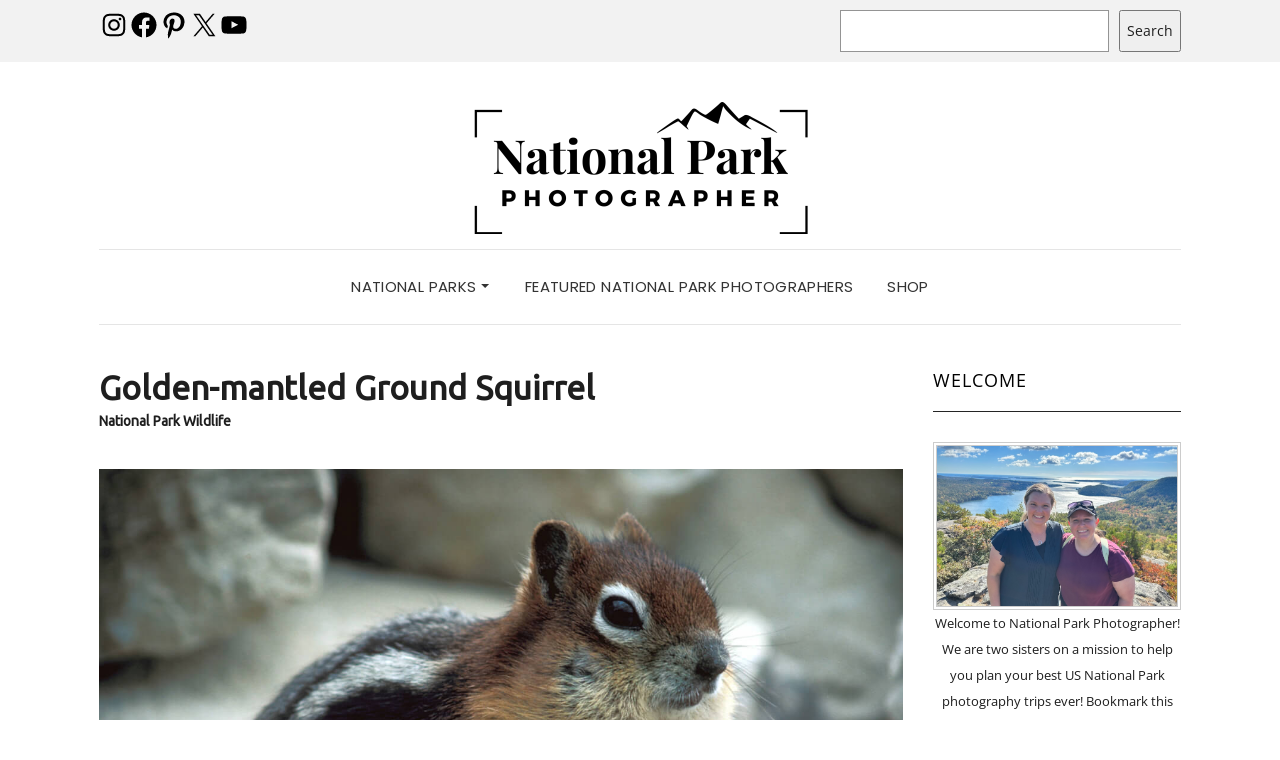

--- FILE ---
content_type: text/html; charset=UTF-8
request_url: https://nationalparkphotographer.com/golden-mantled-ground-squirrel/
body_size: 30267
content:
<!DOCTYPE html>
<html dir="ltr" lang="en-US" prefix="og: https://ogp.me/ns#">
<head>
	<meta charset="UTF-8" />
	<meta http-equiv="X-UA-Compatible" content="IE=edge" />
	<meta name="viewport" content="width=device-width, initial-scale=1" />
		<title>Golden-mantled Squirrel - National Park Photographer</title>

		<!-- All in One SEO 4.8.9 - aioseo.com -->
	<meta name="description" content="The Golden-mantled Ground Squirrel (Callospermophilus lateralis) is a captivating rodent that brings life and color to the mountainous regions of North America." />
	<meta name="robots" content="max-image-preview:large" />
	<meta name="author" content="Bonnie Clark"/>
	<link rel="canonical" href="https://nationalparkphotographer.com/golden-mantled-ground-squirrel/" />
	<meta name="generator" content="All in One SEO (AIOSEO) 4.8.9" />
		<meta property="og:locale" content="en_US" />
		<meta property="og:site_name" content="National Park Photographer - Helping, Supporting, and Showcasing US National Park Photographers!" />
		<meta property="og:type" content="article" />
		<meta property="og:title" content="Golden-mantled Squirrel - National Park Photographer" />
		<meta property="og:description" content="The Golden-mantled Ground Squirrel (Callospermophilus lateralis) is a captivating rodent that brings life and color to the mountainous regions of North America." />
		<meta property="og:url" content="https://nationalparkphotographer.com/golden-mantled-ground-squirrel/" />
		<meta property="og:image" content="https://nationalparkphotographer.com/wp-content/uploads/Glacier-Wildlife-Golden-Mantled-Squirrel-NPS-Landscape.jpg" />
		<meta property="og:image:secure_url" content="https://nationalparkphotographer.com/wp-content/uploads/Glacier-Wildlife-Golden-Mantled-Squirrel-NPS-Landscape.jpg" />
		<meta property="og:image:width" content="1350" />
		<meta property="og:image:height" content="900" />
		<meta property="article:published_time" content="2023-08-13T20:02:50+00:00" />
		<meta property="article:modified_time" content="2024-10-30T20:17:00+00:00" />
		<meta name="twitter:card" content="summary_large_image" />
		<meta name="twitter:title" content="Golden-mantled Squirrel - National Park Photographer" />
		<meta name="twitter:description" content="The Golden-mantled Ground Squirrel (Callospermophilus lateralis) is a captivating rodent that brings life and color to the mountainous regions of North America." />
		<meta name="twitter:image" content="https://nationalparkphotographer.com/wp-content/uploads/Glacier-Wildlife-Golden-Mantled-Squirrel-NPS-Landscape.jpg" />
		<script type="application/ld+json" class="aioseo-schema">
			{"@context":"https:\/\/schema.org","@graph":[{"@type":"BlogPosting","@id":"https:\/\/nationalparkphotographer.com\/golden-mantled-ground-squirrel\/#blogposting","name":"Golden-mantled Squirrel - National Park Photographer","headline":"Golden-mantled Ground SquirrelNational Park Wildlife","author":{"@id":"https:\/\/nationalparkphotographer.com\/author\/kitsuneanime\/#author"},"publisher":{"@id":"https:\/\/nationalparkphotographer.com\/#organization"},"image":{"@type":"ImageObject","url":"https:\/\/nationalparkphotographer.com\/wp-content\/uploads\/Glacier-Wildlife-Golden-Mantled-Squirrel-NPS-Landscape.jpg","width":1350,"height":900,"caption":"Golden Mantled Squirrel, Glacier National Park, Montana | Photo Credit: NPS"},"datePublished":"2023-08-13T20:02:50-06:00","dateModified":"2024-10-30T20:17:00-06:00","inLanguage":"en-US","mainEntityOfPage":{"@id":"https:\/\/nationalparkphotographer.com\/golden-mantled-ground-squirrel\/#webpage"},"isPartOf":{"@id":"https:\/\/nationalparkphotographer.com\/golden-mantled-ground-squirrel\/#webpage"},"articleSection":"Black Canyon of the Gunnison National Park, Bryce Canyon National Park, Crater Lake National Park, Death Valley National Park, Glacier National Park, Grand Canyon National Park, Grand Teton National Park, Great Basin National Park, Great Sand Dunes National Park and Preserve, Kings Canyon National Parks, Lassen Volcanic National Park, Mesa Verde National Park, Mount Rainier National Park, North Cascades National Park, Redwood National Park, Rocky Mountain National Park, Sequoia National Park, Yellowstone National Park, Yosemite National Park, Zion National Park, Golden-Mantled Ground Squirrel, Golden-Mantled Squirrel, Ground Squirrel, Mammal, Wildlife, Wildlife Photography"},{"@type":"BreadcrumbList","@id":"https:\/\/nationalparkphotographer.com\/golden-mantled-ground-squirrel\/#breadcrumblist","itemListElement":[{"@type":"ListItem","@id":"https:\/\/nationalparkphotographer.com#listItem","position":1,"name":"Home","item":"https:\/\/nationalparkphotographer.com","nextItem":{"@type":"ListItem","@id":"https:\/\/nationalparkphotographer.com\/category\/glacier-national-park\/#listItem","name":"Glacier National Park"}},{"@type":"ListItem","@id":"https:\/\/nationalparkphotographer.com\/category\/glacier-national-park\/#listItem","position":2,"name":"Glacier National Park","item":"https:\/\/nationalparkphotographer.com\/category\/glacier-national-park\/","nextItem":{"@type":"ListItem","@id":"https:\/\/nationalparkphotographer.com\/golden-mantled-ground-squirrel\/#listItem","name":"Golden-mantled Ground SquirrelNational Park Wildlife"},"previousItem":{"@type":"ListItem","@id":"https:\/\/nationalparkphotographer.com#listItem","name":"Home"}},{"@type":"ListItem","@id":"https:\/\/nationalparkphotographer.com\/golden-mantled-ground-squirrel\/#listItem","position":3,"name":"Golden-mantled Ground SquirrelNational Park Wildlife","previousItem":{"@type":"ListItem","@id":"https:\/\/nationalparkphotographer.com\/category\/glacier-national-park\/#listItem","name":"Glacier National Park"}}]},{"@type":"Organization","@id":"https:\/\/nationalparkphotographer.com\/#organization","name":"National Park Photographer","description":"Helping, Supporting, and Showcasing US National Park Photographers!","url":"https:\/\/nationalparkphotographer.com\/","logo":{"@type":"ImageObject","url":"https:\/\/nationalparkphotographer.com\/wp-content\/uploads\/cropped-cropped-cropped-National-Park-Photographer-Rectangle-Logo-Large-e1700615104660.png","@id":"https:\/\/nationalparkphotographer.com\/golden-mantled-ground-squirrel\/#organizationLogo","width":360,"height":132,"caption":"National Park Photographer Rectangle Logo"},"image":{"@id":"https:\/\/nationalparkphotographer.com\/golden-mantled-ground-squirrel\/#organizationLogo"}},{"@type":"Person","@id":"https:\/\/nationalparkphotographer.com\/author\/kitsuneanime\/#author","url":"https:\/\/nationalparkphotographer.com\/author\/kitsuneanime\/","name":"Bonnie Clark","image":{"@type":"ImageObject","@id":"https:\/\/nationalparkphotographer.com\/golden-mantled-ground-squirrel\/#authorImage","url":"https:\/\/secure.gravatar.com\/avatar\/dc24c203b02dfbb1a6ae2f9164c0dbf8?s=96&d=mm&r=g","width":96,"height":96,"caption":"Bonnie Clark"}},{"@type":"WebPage","@id":"https:\/\/nationalparkphotographer.com\/golden-mantled-ground-squirrel\/#webpage","url":"https:\/\/nationalparkphotographer.com\/golden-mantled-ground-squirrel\/","name":"Golden-mantled Squirrel - National Park Photographer","description":"The Golden-mantled Ground Squirrel (Callospermophilus lateralis) is a captivating rodent that brings life and color to the mountainous regions of North America.","inLanguage":"en-US","isPartOf":{"@id":"https:\/\/nationalparkphotographer.com\/#website"},"breadcrumb":{"@id":"https:\/\/nationalparkphotographer.com\/golden-mantled-ground-squirrel\/#breadcrumblist"},"author":{"@id":"https:\/\/nationalparkphotographer.com\/author\/kitsuneanime\/#author"},"creator":{"@id":"https:\/\/nationalparkphotographer.com\/author\/kitsuneanime\/#author"},"image":{"@type":"ImageObject","url":"https:\/\/nationalparkphotographer.com\/wp-content\/uploads\/Glacier-Wildlife-Golden-Mantled-Squirrel-NPS-Landscape.jpg","@id":"https:\/\/nationalparkphotographer.com\/golden-mantled-ground-squirrel\/#mainImage","width":1350,"height":900,"caption":"Golden Mantled Squirrel, Glacier National Park, Montana | Photo Credit: NPS"},"primaryImageOfPage":{"@id":"https:\/\/nationalparkphotographer.com\/golden-mantled-ground-squirrel\/#mainImage"},"datePublished":"2023-08-13T20:02:50-06:00","dateModified":"2024-10-30T20:17:00-06:00"},{"@type":"WebSite","@id":"https:\/\/nationalparkphotographer.com\/#website","url":"https:\/\/nationalparkphotographer.com\/","name":"National Park Photographer","description":"Helping, Supporting, and Showcasing US National Park Photographers!","inLanguage":"en-US","publisher":{"@id":"https:\/\/nationalparkphotographer.com\/#organization"}}]}
		</script>
		<!-- All in One SEO -->

<link rel='dns-prefetch' href='//secure.gravatar.com' />
<link rel='dns-prefetch' href='//www.googletagmanager.com' />
<link rel='dns-prefetch' href='//stats.wp.com' />
<link rel='dns-prefetch' href='//fonts.googleapis.com' />
<link rel='dns-prefetch' href='//cdn.openshareweb.com' />
<link rel='dns-prefetch' href='//cdn.shareaholic.net' />
<link rel='dns-prefetch' href='//www.shareaholic.net' />
<link rel='dns-prefetch' href='//analytics.shareaholic.com' />
<link rel='dns-prefetch' href='//recs.shareaholic.com' />
<link rel='dns-prefetch' href='//partner.shareaholic.com' />
<link rel='dns-prefetch' href='//v0.wordpress.com' />
<link rel='dns-prefetch' href='//pagead2.googlesyndication.com' />
<link href='https://fonts.gstatic.com' crossorigin rel='preconnect' />
<link rel="alternate" type="application/rss+xml" title="National Park Photographer &raquo; Feed" href="https://nationalparkphotographer.com/feed/" />
<link rel="alternate" type="application/rss+xml" title="National Park Photographer &raquo; Comments Feed" href="https://nationalparkphotographer.com/comments/feed/" />
<!-- Shareaholic - https://www.shareaholic.com -->
<link rel='preload' href='//cdn.shareaholic.net/assets/pub/shareaholic.js' as='script'/>
<script data-no-minify='1' data-cfasync='false'>
_SHR_SETTINGS = {"endpoints":{"local_recs_url":"https:\/\/nationalparkphotographer.com\/wp-admin\/admin-ajax.php?action=shareaholic_permalink_related","ajax_url":"https:\/\/nationalparkphotographer.com\/wp-admin\/admin-ajax.php"},"site_id":"4342fe891ffff89771d6c145a0faa5cc","url_components":{"year":"2023","monthnum":"08","day":"13","hour":"20","minute":"02","second":"50","post_id":"4083","postname":"golden-mantled-ground-squirrel","category":"glacier-national-park"}};
</script>
<script data-no-minify='1' data-cfasync='false' src='//cdn.shareaholic.net/assets/pub/shareaholic.js' data-shr-siteid='4342fe891ffff89771d6c145a0faa5cc' async ></script>

<!-- Shareaholic Content Tags -->
<meta name='shareaholic:site_name' content='National Park Photographer' />
<meta name='shareaholic:language' content='en-US' />
<meta name='shareaholic:url' content='https://nationalparkphotographer.com/golden-mantled-ground-squirrel/' />
<meta name='shareaholic:keywords' content='tag:golden-mantled ground squirrel, tag:golden-mantled squirrel, tag:ground squirrel, tag:mammal, tag:wildlife, tag:wildlife photography, cat:black canyon of the gunnison national park, cat:bryce canyon national park, cat:crater lake national park, cat:death valley national park, cat:glacier national park, cat:grand canyon national park, cat:grand teton national park, cat:great basin national park, cat:great sand dunes national park and preserve, cat:kings canyon national parks, cat:lassen volcanic national park, cat:mesa verde national park, cat:mount rainier national park, cat:north cascades national park, cat:redwood national park, cat:rocky mountain national park, cat:sequoia national park, cat:yellowstone national park, cat:yosemite national park, cat:zion national park, type:post' />
<meta name='shareaholic:article_published_time' content='2023-08-13T20:02:50-06:00' />
<meta name='shareaholic:article_modified_time' content='2024-10-30T20:17:00-06:00' />
<meta name='shareaholic:shareable_page' content='true' />
<meta name='shareaholic:article_author_name' content='Bonnie Clark' />
<meta name='shareaholic:site_id' content='4342fe891ffff89771d6c145a0faa5cc' />
<meta name='shareaholic:wp_version' content='9.7.13' />
<meta name='shareaholic:image' content='https://nationalparkphotographer.com/wp-content/uploads/Glacier-Wildlife-Golden-Mantled-Squirrel-NPS-Landscape.jpg' />
<!-- Shareaholic Content Tags End -->

<!-- Shareaholic Open Graph Tags -->
<meta property='og:image' content='https://nationalparkphotographer.com/wp-content/uploads/Glacier-Wildlife-Golden-Mantled-Squirrel-NPS-Landscape.jpg' />
<!-- Shareaholic Open Graph Tags End -->
		<!-- This site uses the Google Analytics by MonsterInsights plugin v9.9.0 - Using Analytics tracking - https://www.monsterinsights.com/ -->
		<!-- Note: MonsterInsights is not currently configured on this site. The site owner needs to authenticate with Google Analytics in the MonsterInsights settings panel. -->
					<!-- No tracking code set -->
				<!-- / Google Analytics by MonsterInsights -->
		<script type="text/javascript">
/* <![CDATA[ */
window._wpemojiSettings = {"baseUrl":"https:\/\/s.w.org\/images\/core\/emoji\/14.0.0\/72x72\/","ext":".png","svgUrl":"https:\/\/s.w.org\/images\/core\/emoji\/14.0.0\/svg\/","svgExt":".svg","source":{"concatemoji":"https:\/\/nationalparkphotographer.com\/wp-includes\/js\/wp-emoji-release.min.js?ver=6.4.7"}};
/*! This file is auto-generated */
!function(i,n){var o,s,e;function c(e){try{var t={supportTests:e,timestamp:(new Date).valueOf()};sessionStorage.setItem(o,JSON.stringify(t))}catch(e){}}function p(e,t,n){e.clearRect(0,0,e.canvas.width,e.canvas.height),e.fillText(t,0,0);var t=new Uint32Array(e.getImageData(0,0,e.canvas.width,e.canvas.height).data),r=(e.clearRect(0,0,e.canvas.width,e.canvas.height),e.fillText(n,0,0),new Uint32Array(e.getImageData(0,0,e.canvas.width,e.canvas.height).data));return t.every(function(e,t){return e===r[t]})}function u(e,t,n){switch(t){case"flag":return n(e,"\ud83c\udff3\ufe0f\u200d\u26a7\ufe0f","\ud83c\udff3\ufe0f\u200b\u26a7\ufe0f")?!1:!n(e,"\ud83c\uddfa\ud83c\uddf3","\ud83c\uddfa\u200b\ud83c\uddf3")&&!n(e,"\ud83c\udff4\udb40\udc67\udb40\udc62\udb40\udc65\udb40\udc6e\udb40\udc67\udb40\udc7f","\ud83c\udff4\u200b\udb40\udc67\u200b\udb40\udc62\u200b\udb40\udc65\u200b\udb40\udc6e\u200b\udb40\udc67\u200b\udb40\udc7f");case"emoji":return!n(e,"\ud83e\udef1\ud83c\udffb\u200d\ud83e\udef2\ud83c\udfff","\ud83e\udef1\ud83c\udffb\u200b\ud83e\udef2\ud83c\udfff")}return!1}function f(e,t,n){var r="undefined"!=typeof WorkerGlobalScope&&self instanceof WorkerGlobalScope?new OffscreenCanvas(300,150):i.createElement("canvas"),a=r.getContext("2d",{willReadFrequently:!0}),o=(a.textBaseline="top",a.font="600 32px Arial",{});return e.forEach(function(e){o[e]=t(a,e,n)}),o}function t(e){var t=i.createElement("script");t.src=e,t.defer=!0,i.head.appendChild(t)}"undefined"!=typeof Promise&&(o="wpEmojiSettingsSupports",s=["flag","emoji"],n.supports={everything:!0,everythingExceptFlag:!0},e=new Promise(function(e){i.addEventListener("DOMContentLoaded",e,{once:!0})}),new Promise(function(t){var n=function(){try{var e=JSON.parse(sessionStorage.getItem(o));if("object"==typeof e&&"number"==typeof e.timestamp&&(new Date).valueOf()<e.timestamp+604800&&"object"==typeof e.supportTests)return e.supportTests}catch(e){}return null}();if(!n){if("undefined"!=typeof Worker&&"undefined"!=typeof OffscreenCanvas&&"undefined"!=typeof URL&&URL.createObjectURL&&"undefined"!=typeof Blob)try{var e="postMessage("+f.toString()+"("+[JSON.stringify(s),u.toString(),p.toString()].join(",")+"));",r=new Blob([e],{type:"text/javascript"}),a=new Worker(URL.createObjectURL(r),{name:"wpTestEmojiSupports"});return void(a.onmessage=function(e){c(n=e.data),a.terminate(),t(n)})}catch(e){}c(n=f(s,u,p))}t(n)}).then(function(e){for(var t in e)n.supports[t]=e[t],n.supports.everything=n.supports.everything&&n.supports[t],"flag"!==t&&(n.supports.everythingExceptFlag=n.supports.everythingExceptFlag&&n.supports[t]);n.supports.everythingExceptFlag=n.supports.everythingExceptFlag&&!n.supports.flag,n.DOMReady=!1,n.readyCallback=function(){n.DOMReady=!0}}).then(function(){return e}).then(function(){var e;n.supports.everything||(n.readyCallback(),(e=n.source||{}).concatemoji?t(e.concatemoji):e.wpemoji&&e.twemoji&&(t(e.twemoji),t(e.wpemoji)))}))}((window,document),window._wpemojiSettings);
/* ]]> */
</script>
<link rel='stylesheet' id='twb-open-sans-css' href='https://fonts.googleapis.com/css?family=Open+Sans%3A300%2C400%2C500%2C600%2C700%2C800&#038;display=swap&#038;ver=6.4.7' type='text/css' media='all' />
<link rel='stylesheet' id='twbbwg-global-css' href='https://nationalparkphotographer.com/wp-content/plugins/photo-gallery/booster/assets/css/global.css?ver=1.0.0' type='text/css' media='all' />
<link rel='stylesheet' id='sbi_styles-css' href='https://nationalparkphotographer.com/wp-content/plugins/instagram-feed/css/sbi-styles.min.css?ver=6.9.1' type='text/css' media='all' />
<style id='wp-emoji-styles-inline-css' type='text/css'>

	img.wp-smiley, img.emoji {
		display: inline !important;
		border: none !important;
		box-shadow: none !important;
		height: 1em !important;
		width: 1em !important;
		margin: 0 0.07em !important;
		vertical-align: -0.1em !important;
		background: none !important;
		padding: 0 !important;
	}
</style>
<link rel='stylesheet' id='wp-block-library-css' href='https://nationalparkphotographer.com/wp-includes/css/dist/block-library/style.min.css?ver=6.4.7' type='text/css' media='all' />
<style id='wp-block-library-inline-css' type='text/css'>
.has-text-align-justify{text-align:justify;}
</style>
<link rel='stylesheet' id='mediaelement-css' href='https://nationalparkphotographer.com/wp-includes/js/mediaelement/mediaelementplayer-legacy.min.css?ver=4.2.17' type='text/css' media='all' />
<link rel='stylesheet' id='wp-mediaelement-css' href='https://nationalparkphotographer.com/wp-includes/js/mediaelement/wp-mediaelement.min.css?ver=6.4.7' type='text/css' media='all' />
<style id='jetpack-sharing-buttons-style-inline-css' type='text/css'>
.jetpack-sharing-buttons__services-list{display:flex;flex-direction:row;flex-wrap:wrap;gap:0;list-style-type:none;margin:5px;padding:0}.jetpack-sharing-buttons__services-list.has-small-icon-size{font-size:12px}.jetpack-sharing-buttons__services-list.has-normal-icon-size{font-size:16px}.jetpack-sharing-buttons__services-list.has-large-icon-size{font-size:24px}.jetpack-sharing-buttons__services-list.has-huge-icon-size{font-size:36px}@media print{.jetpack-sharing-buttons__services-list{display:none!important}}ul.jetpack-sharing-buttons__services-list.has-background{padding:1.25em 2.375em}
</style>
<style id='classic-theme-styles-inline-css' type='text/css'>
/*! This file is auto-generated */
.wp-block-button__link{color:#fff;background-color:#32373c;border-radius:9999px;box-shadow:none;text-decoration:none;padding:calc(.667em + 2px) calc(1.333em + 2px);font-size:1.125em}.wp-block-file__button{background:#32373c;color:#fff;text-decoration:none}
</style>
<style id='global-styles-inline-css' type='text/css'>
body{--wp--preset--color--black: #000000;--wp--preset--color--cyan-bluish-gray: #abb8c3;--wp--preset--color--white: #ffffff;--wp--preset--color--pale-pink: #f78da7;--wp--preset--color--vivid-red: #cf2e2e;--wp--preset--color--luminous-vivid-orange: #ff6900;--wp--preset--color--luminous-vivid-amber: #fcb900;--wp--preset--color--light-green-cyan: #7bdcb5;--wp--preset--color--vivid-green-cyan: #00d084;--wp--preset--color--pale-cyan-blue: #8ed1fc;--wp--preset--color--vivid-cyan-blue: #0693e3;--wp--preset--color--vivid-purple: #9b51e0;--wp--preset--gradient--vivid-cyan-blue-to-vivid-purple: linear-gradient(135deg,rgba(6,147,227,1) 0%,rgb(155,81,224) 100%);--wp--preset--gradient--light-green-cyan-to-vivid-green-cyan: linear-gradient(135deg,rgb(122,220,180) 0%,rgb(0,208,130) 100%);--wp--preset--gradient--luminous-vivid-amber-to-luminous-vivid-orange: linear-gradient(135deg,rgba(252,185,0,1) 0%,rgba(255,105,0,1) 100%);--wp--preset--gradient--luminous-vivid-orange-to-vivid-red: linear-gradient(135deg,rgba(255,105,0,1) 0%,rgb(207,46,46) 100%);--wp--preset--gradient--very-light-gray-to-cyan-bluish-gray: linear-gradient(135deg,rgb(238,238,238) 0%,rgb(169,184,195) 100%);--wp--preset--gradient--cool-to-warm-spectrum: linear-gradient(135deg,rgb(74,234,220) 0%,rgb(151,120,209) 20%,rgb(207,42,186) 40%,rgb(238,44,130) 60%,rgb(251,105,98) 80%,rgb(254,248,76) 100%);--wp--preset--gradient--blush-light-purple: linear-gradient(135deg,rgb(255,206,236) 0%,rgb(152,150,240) 100%);--wp--preset--gradient--blush-bordeaux: linear-gradient(135deg,rgb(254,205,165) 0%,rgb(254,45,45) 50%,rgb(107,0,62) 100%);--wp--preset--gradient--luminous-dusk: linear-gradient(135deg,rgb(255,203,112) 0%,rgb(199,81,192) 50%,rgb(65,88,208) 100%);--wp--preset--gradient--pale-ocean: linear-gradient(135deg,rgb(255,245,203) 0%,rgb(182,227,212) 50%,rgb(51,167,181) 100%);--wp--preset--gradient--electric-grass: linear-gradient(135deg,rgb(202,248,128) 0%,rgb(113,206,126) 100%);--wp--preset--gradient--midnight: linear-gradient(135deg,rgb(2,3,129) 0%,rgb(40,116,252) 100%);--wp--preset--font-size--small: 13px;--wp--preset--font-size--medium: 20px;--wp--preset--font-size--large: 36px;--wp--preset--font-size--x-large: 42px;--wp--preset--spacing--20: 0.44rem;--wp--preset--spacing--30: 0.67rem;--wp--preset--spacing--40: 1rem;--wp--preset--spacing--50: 1.5rem;--wp--preset--spacing--60: 2.25rem;--wp--preset--spacing--70: 3.38rem;--wp--preset--spacing--80: 5.06rem;--wp--preset--shadow--natural: 6px 6px 9px rgba(0, 0, 0, 0.2);--wp--preset--shadow--deep: 12px 12px 50px rgba(0, 0, 0, 0.4);--wp--preset--shadow--sharp: 6px 6px 0px rgba(0, 0, 0, 0.2);--wp--preset--shadow--outlined: 6px 6px 0px -3px rgba(255, 255, 255, 1), 6px 6px rgba(0, 0, 0, 1);--wp--preset--shadow--crisp: 6px 6px 0px rgba(0, 0, 0, 1);}:where(.is-layout-flex){gap: 0.5em;}:where(.is-layout-grid){gap: 0.5em;}body .is-layout-flow > .alignleft{float: left;margin-inline-start: 0;margin-inline-end: 2em;}body .is-layout-flow > .alignright{float: right;margin-inline-start: 2em;margin-inline-end: 0;}body .is-layout-flow > .aligncenter{margin-left: auto !important;margin-right: auto !important;}body .is-layout-constrained > .alignleft{float: left;margin-inline-start: 0;margin-inline-end: 2em;}body .is-layout-constrained > .alignright{float: right;margin-inline-start: 2em;margin-inline-end: 0;}body .is-layout-constrained > .aligncenter{margin-left: auto !important;margin-right: auto !important;}body .is-layout-constrained > :where(:not(.alignleft):not(.alignright):not(.alignfull)){max-width: var(--wp--style--global--content-size);margin-left: auto !important;margin-right: auto !important;}body .is-layout-constrained > .alignwide{max-width: var(--wp--style--global--wide-size);}body .is-layout-flex{display: flex;}body .is-layout-flex{flex-wrap: wrap;align-items: center;}body .is-layout-flex > *{margin: 0;}body .is-layout-grid{display: grid;}body .is-layout-grid > *{margin: 0;}:where(.wp-block-columns.is-layout-flex){gap: 2em;}:where(.wp-block-columns.is-layout-grid){gap: 2em;}:where(.wp-block-post-template.is-layout-flex){gap: 1.25em;}:where(.wp-block-post-template.is-layout-grid){gap: 1.25em;}.has-black-color{color: var(--wp--preset--color--black) !important;}.has-cyan-bluish-gray-color{color: var(--wp--preset--color--cyan-bluish-gray) !important;}.has-white-color{color: var(--wp--preset--color--white) !important;}.has-pale-pink-color{color: var(--wp--preset--color--pale-pink) !important;}.has-vivid-red-color{color: var(--wp--preset--color--vivid-red) !important;}.has-luminous-vivid-orange-color{color: var(--wp--preset--color--luminous-vivid-orange) !important;}.has-luminous-vivid-amber-color{color: var(--wp--preset--color--luminous-vivid-amber) !important;}.has-light-green-cyan-color{color: var(--wp--preset--color--light-green-cyan) !important;}.has-vivid-green-cyan-color{color: var(--wp--preset--color--vivid-green-cyan) !important;}.has-pale-cyan-blue-color{color: var(--wp--preset--color--pale-cyan-blue) !important;}.has-vivid-cyan-blue-color{color: var(--wp--preset--color--vivid-cyan-blue) !important;}.has-vivid-purple-color{color: var(--wp--preset--color--vivid-purple) !important;}.has-black-background-color{background-color: var(--wp--preset--color--black) !important;}.has-cyan-bluish-gray-background-color{background-color: var(--wp--preset--color--cyan-bluish-gray) !important;}.has-white-background-color{background-color: var(--wp--preset--color--white) !important;}.has-pale-pink-background-color{background-color: var(--wp--preset--color--pale-pink) !important;}.has-vivid-red-background-color{background-color: var(--wp--preset--color--vivid-red) !important;}.has-luminous-vivid-orange-background-color{background-color: var(--wp--preset--color--luminous-vivid-orange) !important;}.has-luminous-vivid-amber-background-color{background-color: var(--wp--preset--color--luminous-vivid-amber) !important;}.has-light-green-cyan-background-color{background-color: var(--wp--preset--color--light-green-cyan) !important;}.has-vivid-green-cyan-background-color{background-color: var(--wp--preset--color--vivid-green-cyan) !important;}.has-pale-cyan-blue-background-color{background-color: var(--wp--preset--color--pale-cyan-blue) !important;}.has-vivid-cyan-blue-background-color{background-color: var(--wp--preset--color--vivid-cyan-blue) !important;}.has-vivid-purple-background-color{background-color: var(--wp--preset--color--vivid-purple) !important;}.has-black-border-color{border-color: var(--wp--preset--color--black) !important;}.has-cyan-bluish-gray-border-color{border-color: var(--wp--preset--color--cyan-bluish-gray) !important;}.has-white-border-color{border-color: var(--wp--preset--color--white) !important;}.has-pale-pink-border-color{border-color: var(--wp--preset--color--pale-pink) !important;}.has-vivid-red-border-color{border-color: var(--wp--preset--color--vivid-red) !important;}.has-luminous-vivid-orange-border-color{border-color: var(--wp--preset--color--luminous-vivid-orange) !important;}.has-luminous-vivid-amber-border-color{border-color: var(--wp--preset--color--luminous-vivid-amber) !important;}.has-light-green-cyan-border-color{border-color: var(--wp--preset--color--light-green-cyan) !important;}.has-vivid-green-cyan-border-color{border-color: var(--wp--preset--color--vivid-green-cyan) !important;}.has-pale-cyan-blue-border-color{border-color: var(--wp--preset--color--pale-cyan-blue) !important;}.has-vivid-cyan-blue-border-color{border-color: var(--wp--preset--color--vivid-cyan-blue) !important;}.has-vivid-purple-border-color{border-color: var(--wp--preset--color--vivid-purple) !important;}.has-vivid-cyan-blue-to-vivid-purple-gradient-background{background: var(--wp--preset--gradient--vivid-cyan-blue-to-vivid-purple) !important;}.has-light-green-cyan-to-vivid-green-cyan-gradient-background{background: var(--wp--preset--gradient--light-green-cyan-to-vivid-green-cyan) !important;}.has-luminous-vivid-amber-to-luminous-vivid-orange-gradient-background{background: var(--wp--preset--gradient--luminous-vivid-amber-to-luminous-vivid-orange) !important;}.has-luminous-vivid-orange-to-vivid-red-gradient-background{background: var(--wp--preset--gradient--luminous-vivid-orange-to-vivid-red) !important;}.has-very-light-gray-to-cyan-bluish-gray-gradient-background{background: var(--wp--preset--gradient--very-light-gray-to-cyan-bluish-gray) !important;}.has-cool-to-warm-spectrum-gradient-background{background: var(--wp--preset--gradient--cool-to-warm-spectrum) !important;}.has-blush-light-purple-gradient-background{background: var(--wp--preset--gradient--blush-light-purple) !important;}.has-blush-bordeaux-gradient-background{background: var(--wp--preset--gradient--blush-bordeaux) !important;}.has-luminous-dusk-gradient-background{background: var(--wp--preset--gradient--luminous-dusk) !important;}.has-pale-ocean-gradient-background{background: var(--wp--preset--gradient--pale-ocean) !important;}.has-electric-grass-gradient-background{background: var(--wp--preset--gradient--electric-grass) !important;}.has-midnight-gradient-background{background: var(--wp--preset--gradient--midnight) !important;}.has-small-font-size{font-size: var(--wp--preset--font-size--small) !important;}.has-medium-font-size{font-size: var(--wp--preset--font-size--medium) !important;}.has-large-font-size{font-size: var(--wp--preset--font-size--large) !important;}.has-x-large-font-size{font-size: var(--wp--preset--font-size--x-large) !important;}
.wp-block-navigation a:where(:not(.wp-element-button)){color: inherit;}
:where(.wp-block-post-template.is-layout-flex){gap: 1.25em;}:where(.wp-block-post-template.is-layout-grid){gap: 1.25em;}
:where(.wp-block-columns.is-layout-flex){gap: 2em;}:where(.wp-block-columns.is-layout-grid){gap: 2em;}
.wp-block-pullquote{font-size: 1.5em;line-height: 1.6;}
</style>
<link rel='stylesheet' id='contact-form-7-css' href='https://nationalparkphotographer.com/wp-content/plugins/contact-form-7/includes/css/styles.css?ver=5.8.7' type='text/css' media='all' />
<link rel='stylesheet' id='bwg_fonts-css' href='https://nationalparkphotographer.com/wp-content/plugins/photo-gallery/css/bwg-fonts/fonts.css?ver=0.0.1' type='text/css' media='all' />
<link rel='stylesheet' id='sumoselect-css' href='https://nationalparkphotographer.com/wp-content/plugins/photo-gallery/css/sumoselect.min.css?ver=3.4.6' type='text/css' media='all' />
<link rel='stylesheet' id='mCustomScrollbar-css' href='https://nationalparkphotographer.com/wp-content/plugins/photo-gallery/css/jquery.mCustomScrollbar.min.css?ver=3.1.5' type='text/css' media='all' />
<link rel='stylesheet' id='bwg_googlefonts-css' href='https://fonts.googleapis.com/css?family=Ubuntu&#038;subset=greek,latin,greek-ext,vietnamese,cyrillic-ext,latin-ext,cyrillic' type='text/css' media='all' />
<link rel='stylesheet' id='bwg_frontend-css' href='https://nationalparkphotographer.com/wp-content/plugins/photo-gallery/css/styles.min.css?ver=1.8.35' type='text/css' media='all' />
<link rel='stylesheet' id='popup-box-css' href='https://nationalparkphotographer.com/wp-content/plugins/popup-box/public/assets/css/style.min.css?ver=3.2.11' type='text/css' media='all' />
<link rel='stylesheet' id='searchandfilter-css' href='https://nationalparkphotographer.com/wp-content/plugins/search-filter/style.css?ver=1' type='text/css' media='all' />
<link rel='stylesheet' id='rt-fontawsome-css' href='https://nationalparkphotographer.com/wp-content/plugins/the-post-grid/assets/vendor/font-awesome/css/font-awesome.min.css?ver=7.8.7' type='text/css' media='all' />
<link rel='stylesheet' id='rt-tpg-css' href='https://nationalparkphotographer.com/wp-content/plugins/the-post-grid/assets/css/thepostgrid.min.css?ver=7.8.7' type='text/css' media='all' />
<link rel='stylesheet' id='elara-fonts-css' href='https://fonts.googleapis.com/css?family=Poppins%3A300%2C400%2C500%2C600%7CPlayfair+Display%3A400%2C400i%2C700%2C700i%2C900&#038;subset=latin%2Clatin-ext' type='text/css' media='all' />
<link rel='stylesheet' id='bootstrap-css' href='https://nationalparkphotographer.com/wp-content/themes/elara-pro/assets/css/bootstrap.min.css?ver=6.4.7' type='text/css' media='all' />
<link rel='stylesheet' id='smartmenus-bootstrap-css' href='https://nationalparkphotographer.com/wp-content/themes/elara-pro/assets/css/jquery.smartmenus.bootstrap.css?ver=6.4.7' type='text/css' media='all' />
<link rel='stylesheet' id='fontawesome-css' href='https://nationalparkphotographer.com/wp-content/themes/elara-pro/assets/css/fontawesome.min.css?ver=6.4.7' type='text/css' media='all' />
<link rel='stylesheet' id='font-awesome-css' href='https://nationalparkphotographer.com/wp-content/themes/elara-pro/assets/css/all.min.css?ver=6.4.7' type='text/css' media='all' />
<link rel='stylesheet' id='slick-css' href='https://nationalparkphotographer.com/wp-content/themes/elara-pro/assets/css/slick.min.css?ver=6.4.7' type='text/css' media='all' />
<link rel='stylesheet' id='slick-theme-css' href='https://nationalparkphotographer.com/wp-content/themes/elara-pro/assets/css/slick-theme.min.css?ver=6.4.7' type='text/css' media='all' />
<link rel='stylesheet' id='elara-style-css' href='https://nationalparkphotographer.com/wp-content/themes/elara-pro/style.css?ver=6.4.7' type='text/css' media='all' />
<link rel='stylesheet' id='elara-print-css' href='https://nationalparkphotographer.com/wp-content/themes/elara-pro/print.css?ver=6.4.7' type='text/css' media='print' />
<link rel='stylesheet' id='recent-posts-widget-with-thumbnails-public-style-css' href='https://nationalparkphotographer.com/wp-content/plugins/recent-posts-widget-with-thumbnails/public.css?ver=7.1.1' type='text/css' media='all' />
<link rel='stylesheet' id='disabled-source-and-content-protection-css-css' href='https://nationalparkphotographer.com/wp-content/plugins/disabled-source-disabled-right-click-and-content-protection/includes/assets/css/style.css?ver=1.0.0' type='text/css' media='all' />
<link rel='stylesheet' id='jetpack_css-css' href='https://nationalparkphotographer.com/wp-content/plugins/jetpack/css/jetpack.css?ver=13.1.3' type='text/css' media='all' />
<!--n2css--><!--n2js--><script type="text/javascript" src="https://nationalparkphotographer.com/wp-includes/js/jquery/jquery.min.js?ver=3.7.1" id="jquery-core-js"></script>
<script type="text/javascript" src="https://nationalparkphotographer.com/wp-includes/js/jquery/jquery-migrate.min.js?ver=3.4.1" id="jquery-migrate-js"></script>
<script type="text/javascript" src="https://nationalparkphotographer.com/wp-content/plugins/photo-gallery/booster/assets/js/circle-progress.js?ver=1.2.2" id="twbbwg-circle-js"></script>
<script type="text/javascript" id="twbbwg-global-js-extra">
/* <![CDATA[ */
var twb = {"nonce":"2a49abc662","ajax_url":"https:\/\/nationalparkphotographer.com\/wp-admin\/admin-ajax.php","plugin_url":"https:\/\/nationalparkphotographer.com\/wp-content\/plugins\/photo-gallery\/booster","href":"https:\/\/nationalparkphotographer.com\/wp-admin\/admin.php?page=twbbwg_photo-gallery"};
var twb = {"nonce":"2a49abc662","ajax_url":"https:\/\/nationalparkphotographer.com\/wp-admin\/admin-ajax.php","plugin_url":"https:\/\/nationalparkphotographer.com\/wp-content\/plugins\/photo-gallery\/booster","href":"https:\/\/nationalparkphotographer.com\/wp-admin\/admin.php?page=twbbwg_photo-gallery"};
/* ]]> */
</script>
<script type="text/javascript" src="https://nationalparkphotographer.com/wp-content/plugins/photo-gallery/booster/assets/js/global.js?ver=1.0.0" id="twbbwg-global-js"></script>
<script type="text/javascript" id="jetpack_related-posts-js-extra">
/* <![CDATA[ */
var related_posts_js_options = {"post_heading":"h4"};
/* ]]> */
</script>
<script type="text/javascript" src="https://nationalparkphotographer.com/wp-content/plugins/jetpack/_inc/build/related-posts/related-posts.min.js?ver=20240116" id="jetpack_related-posts-js"></script>
<script type="text/javascript" src="https://nationalparkphotographer.com/wp-content/plugins/photo-gallery/js/jquery.sumoselect.min.js?ver=3.4.6" id="sumoselect-js"></script>
<script type="text/javascript" src="https://nationalparkphotographer.com/wp-content/plugins/photo-gallery/js/tocca.min.js?ver=2.0.9" id="bwg_mobile-js"></script>
<script type="text/javascript" src="https://nationalparkphotographer.com/wp-content/plugins/photo-gallery/js/jquery.mCustomScrollbar.concat.min.js?ver=3.1.5" id="mCustomScrollbar-js"></script>
<script type="text/javascript" src="https://nationalparkphotographer.com/wp-content/plugins/photo-gallery/js/jquery.fullscreen.min.js?ver=0.6.0" id="jquery-fullscreen-js"></script>
<script type="text/javascript" id="bwg_frontend-js-extra">
/* <![CDATA[ */
var bwg_objectsL10n = {"bwg_field_required":"field is required.","bwg_mail_validation":"This is not a valid email address.","bwg_search_result":"There are no images matching your search.","bwg_select_tag":"Select Tag","bwg_order_by":"Order By","bwg_search":"Search","bwg_show_ecommerce":"Show Ecommerce","bwg_hide_ecommerce":"Hide Ecommerce","bwg_show_comments":"Show Comments","bwg_hide_comments":"Hide Comments","bwg_restore":"Restore","bwg_maximize":"Maximize","bwg_fullscreen":"Fullscreen","bwg_exit_fullscreen":"Exit Fullscreen","bwg_search_tag":"SEARCH...","bwg_tag_no_match":"No tags found","bwg_all_tags_selected":"All tags selected","bwg_tags_selected":"tags selected","play":"Play","pause":"Pause","is_pro":"","bwg_play":"Play","bwg_pause":"Pause","bwg_hide_info":"Hide info","bwg_show_info":"Show info","bwg_hide_rating":"Hide rating","bwg_show_rating":"Show rating","ok":"Ok","cancel":"Cancel","select_all":"Select all","lazy_load":"0","lazy_loader":"https:\/\/nationalparkphotographer.com\/wp-content\/plugins\/photo-gallery\/images\/ajax_loader.png","front_ajax":"0","bwg_tag_see_all":"see all tags","bwg_tag_see_less":"see less tags"};
/* ]]> */
</script>
<script type="text/javascript" src="https://nationalparkphotographer.com/wp-content/plugins/photo-gallery/js/scripts.min.js?ver=1.8.35" id="bwg_frontend-js"></script>

<!-- Google tag (gtag.js) snippet added by Site Kit -->
<!-- Google Analytics snippet added by Site Kit -->
<script type="text/javascript" src="https://www.googletagmanager.com/gtag/js?id=GT-WK2R32Q" id="google_gtagjs-js" async></script>
<script type="text/javascript" id="google_gtagjs-js-after">
/* <![CDATA[ */
window.dataLayer = window.dataLayer || [];function gtag(){dataLayer.push(arguments);}
gtag("set","linker",{"domains":["nationalparkphotographer.com"]});
gtag("js", new Date());
gtag("set", "developer_id.dZTNiMT", true);
gtag("config", "GT-WK2R32Q");
/* ]]> */
</script>
<link rel="https://api.w.org/" href="https://nationalparkphotographer.com/wp-json/" /><link rel="alternate" type="application/json" href="https://nationalparkphotographer.com/wp-json/wp/v2/posts/4083" /><link rel="EditURI" type="application/rsd+xml" title="RSD" href="https://nationalparkphotographer.com/xmlrpc.php?rsd" />
<meta name="generator" content="WordPress 6.4.7" />
<link rel='shortlink' href='https://wp.me/paHauy-13R' />
<link rel="alternate" type="application/json+oembed" href="https://nationalparkphotographer.com/wp-json/oembed/1.0/embed?url=https%3A%2F%2Fnationalparkphotographer.com%2Fgolden-mantled-ground-squirrel%2F" />
<link rel="alternate" type="text/xml+oembed" href="https://nationalparkphotographer.com/wp-json/oembed/1.0/embed?url=https%3A%2F%2Fnationalparkphotographer.com%2Fgolden-mantled-ground-squirrel%2F&#038;format=xml" />
<style>
		.notifyjs-bootstrap-base {
			background-color: #F2DEDE !important;
			border-color: #F2DEDE!important;
			color: #B94A48!important;
		}
		</style><meta name="generator" content="Site Kit by Google 1.164.0" />        <style>
            :root {
                --tpg-primary-color: #0d6efd;
                --tpg-secondary-color: #0654c4;
                --tpg-primary-light: #c4d0ff
            }

                    </style>
			<style>img#wpstats{display:none}</style>
		
<!-- Google AdSense meta tags added by Site Kit -->
<meta name="google-adsense-platform-account" content="ca-host-pub-2644536267352236">
<meta name="google-adsense-platform-domain" content="sitekit.withgoogle.com">
<!-- End Google AdSense meta tags added by Site Kit -->

<!-- Google AdSense snippet added by Site Kit -->
<script type="text/javascript" async="async" src="https://pagead2.googlesyndication.com/pagead/js/adsbygoogle.js?client=ca-pub-6757208399992858&amp;host=ca-host-pub-2644536267352236" crossorigin="anonymous"></script>

<!-- End Google AdSense snippet added by Site Kit -->
<link rel="icon" href="https://nationalparkphotographer.com/wp-content/uploads/cropped-Current-Circle-Logo-32x32.jpg" sizes="32x32" />
<link rel="icon" href="https://nationalparkphotographer.com/wp-content/uploads/cropped-Current-Circle-Logo-192x192.jpg" sizes="192x192" />
<link rel="apple-touch-icon" href="https://nationalparkphotographer.com/wp-content/uploads/cropped-Current-Circle-Logo-180x180.jpg" />
<meta name="msapplication-TileImage" content="https://nationalparkphotographer.com/wp-content/uploads/cropped-Current-Circle-Logo-270x270.jpg" />
<link rel="stylesheet" type="text/css" id="wp-custom-css" href="https://nationalparkphotographer.com/?custom-css=9a672b251d" /><style id="kirki-inline-styles">.logo .header-logo-text{font-family:-apple-system, BlinkMacSystemFont, "Segoe UI", Roboto, Oxygen-Sans, Ubuntu, Cantarell, "Helvetica Neue", sans-serif;font-weight:700;text-transform:uppercase;}.tagline{font-family:-apple-system, BlinkMacSystemFont, "Segoe UI", Roboto, Oxygen-Sans, Ubuntu, Cantarell, "Helvetica Neue", sans-serif;font-weight:700;}body, .widget-title{font-family:Open Sans;}h1, h2, h3, h4, h5, h6{font-family:-apple-system, BlinkMacSystemFont, "Segoe UI", Roboto, Oxygen-Sans, Ubuntu, Cantarell, "Helvetica Neue", sans-serif;font-weight:700;}h1{font-size:30px;}h2{font-size:24px;}h3{font-size:20px;}h4{font-size:18px;}h5{font-size:16px;}h6{font-size:14px;}/* cyrillic-ext */
@font-face {
  font-family: 'Open Sans';
  font-style: normal;
  font-weight: 400;
  font-stretch: 100%;
  font-display: swap;
  src: url(https://nationalparkphotographer.com/wp-content/fonts/open-sans/memSYaGs126MiZpBA-UvWbX2vVnXBbObj2OVZyOOSr4dVJWUgsjZ0B4taVIGxA.woff2) format('woff2');
  unicode-range: U+0460-052F, U+1C80-1C8A, U+20B4, U+2DE0-2DFF, U+A640-A69F, U+FE2E-FE2F;
}
/* cyrillic */
@font-face {
  font-family: 'Open Sans';
  font-style: normal;
  font-weight: 400;
  font-stretch: 100%;
  font-display: swap;
  src: url(https://nationalparkphotographer.com/wp-content/fonts/open-sans/memSYaGs126MiZpBA-UvWbX2vVnXBbObj2OVZyOOSr4dVJWUgsjZ0B4kaVIGxA.woff2) format('woff2');
  unicode-range: U+0301, U+0400-045F, U+0490-0491, U+04B0-04B1, U+2116;
}
/* greek-ext */
@font-face {
  font-family: 'Open Sans';
  font-style: normal;
  font-weight: 400;
  font-stretch: 100%;
  font-display: swap;
  src: url(https://nationalparkphotographer.com/wp-content/fonts/open-sans/memSYaGs126MiZpBA-UvWbX2vVnXBbObj2OVZyOOSr4dVJWUgsjZ0B4saVIGxA.woff2) format('woff2');
  unicode-range: U+1F00-1FFF;
}
/* greek */
@font-face {
  font-family: 'Open Sans';
  font-style: normal;
  font-weight: 400;
  font-stretch: 100%;
  font-display: swap;
  src: url(https://nationalparkphotographer.com/wp-content/fonts/open-sans/memSYaGs126MiZpBA-UvWbX2vVnXBbObj2OVZyOOSr4dVJWUgsjZ0B4jaVIGxA.woff2) format('woff2');
  unicode-range: U+0370-0377, U+037A-037F, U+0384-038A, U+038C, U+038E-03A1, U+03A3-03FF;
}
/* hebrew */
@font-face {
  font-family: 'Open Sans';
  font-style: normal;
  font-weight: 400;
  font-stretch: 100%;
  font-display: swap;
  src: url(https://nationalparkphotographer.com/wp-content/fonts/open-sans/memSYaGs126MiZpBA-UvWbX2vVnXBbObj2OVZyOOSr4dVJWUgsjZ0B4iaVIGxA.woff2) format('woff2');
  unicode-range: U+0307-0308, U+0590-05FF, U+200C-2010, U+20AA, U+25CC, U+FB1D-FB4F;
}
/* math */
@font-face {
  font-family: 'Open Sans';
  font-style: normal;
  font-weight: 400;
  font-stretch: 100%;
  font-display: swap;
  src: url(https://nationalparkphotographer.com/wp-content/fonts/open-sans/memSYaGs126MiZpBA-UvWbX2vVnXBbObj2OVZyOOSr4dVJWUgsjZ0B5caVIGxA.woff2) format('woff2');
  unicode-range: U+0302-0303, U+0305, U+0307-0308, U+0310, U+0312, U+0315, U+031A, U+0326-0327, U+032C, U+032F-0330, U+0332-0333, U+0338, U+033A, U+0346, U+034D, U+0391-03A1, U+03A3-03A9, U+03B1-03C9, U+03D1, U+03D5-03D6, U+03F0-03F1, U+03F4-03F5, U+2016-2017, U+2034-2038, U+203C, U+2040, U+2043, U+2047, U+2050, U+2057, U+205F, U+2070-2071, U+2074-208E, U+2090-209C, U+20D0-20DC, U+20E1, U+20E5-20EF, U+2100-2112, U+2114-2115, U+2117-2121, U+2123-214F, U+2190, U+2192, U+2194-21AE, U+21B0-21E5, U+21F1-21F2, U+21F4-2211, U+2213-2214, U+2216-22FF, U+2308-230B, U+2310, U+2319, U+231C-2321, U+2336-237A, U+237C, U+2395, U+239B-23B7, U+23D0, U+23DC-23E1, U+2474-2475, U+25AF, U+25B3, U+25B7, U+25BD, U+25C1, U+25CA, U+25CC, U+25FB, U+266D-266F, U+27C0-27FF, U+2900-2AFF, U+2B0E-2B11, U+2B30-2B4C, U+2BFE, U+3030, U+FF5B, U+FF5D, U+1D400-1D7FF, U+1EE00-1EEFF;
}
/* symbols */
@font-face {
  font-family: 'Open Sans';
  font-style: normal;
  font-weight: 400;
  font-stretch: 100%;
  font-display: swap;
  src: url(https://nationalparkphotographer.com/wp-content/fonts/open-sans/memSYaGs126MiZpBA-UvWbX2vVnXBbObj2OVZyOOSr4dVJWUgsjZ0B5OaVIGxA.woff2) format('woff2');
  unicode-range: U+0001-000C, U+000E-001F, U+007F-009F, U+20DD-20E0, U+20E2-20E4, U+2150-218F, U+2190, U+2192, U+2194-2199, U+21AF, U+21E6-21F0, U+21F3, U+2218-2219, U+2299, U+22C4-22C6, U+2300-243F, U+2440-244A, U+2460-24FF, U+25A0-27BF, U+2800-28FF, U+2921-2922, U+2981, U+29BF, U+29EB, U+2B00-2BFF, U+4DC0-4DFF, U+FFF9-FFFB, U+10140-1018E, U+10190-1019C, U+101A0, U+101D0-101FD, U+102E0-102FB, U+10E60-10E7E, U+1D2C0-1D2D3, U+1D2E0-1D37F, U+1F000-1F0FF, U+1F100-1F1AD, U+1F1E6-1F1FF, U+1F30D-1F30F, U+1F315, U+1F31C, U+1F31E, U+1F320-1F32C, U+1F336, U+1F378, U+1F37D, U+1F382, U+1F393-1F39F, U+1F3A7-1F3A8, U+1F3AC-1F3AF, U+1F3C2, U+1F3C4-1F3C6, U+1F3CA-1F3CE, U+1F3D4-1F3E0, U+1F3ED, U+1F3F1-1F3F3, U+1F3F5-1F3F7, U+1F408, U+1F415, U+1F41F, U+1F426, U+1F43F, U+1F441-1F442, U+1F444, U+1F446-1F449, U+1F44C-1F44E, U+1F453, U+1F46A, U+1F47D, U+1F4A3, U+1F4B0, U+1F4B3, U+1F4B9, U+1F4BB, U+1F4BF, U+1F4C8-1F4CB, U+1F4D6, U+1F4DA, U+1F4DF, U+1F4E3-1F4E6, U+1F4EA-1F4ED, U+1F4F7, U+1F4F9-1F4FB, U+1F4FD-1F4FE, U+1F503, U+1F507-1F50B, U+1F50D, U+1F512-1F513, U+1F53E-1F54A, U+1F54F-1F5FA, U+1F610, U+1F650-1F67F, U+1F687, U+1F68D, U+1F691, U+1F694, U+1F698, U+1F6AD, U+1F6B2, U+1F6B9-1F6BA, U+1F6BC, U+1F6C6-1F6CF, U+1F6D3-1F6D7, U+1F6E0-1F6EA, U+1F6F0-1F6F3, U+1F6F7-1F6FC, U+1F700-1F7FF, U+1F800-1F80B, U+1F810-1F847, U+1F850-1F859, U+1F860-1F887, U+1F890-1F8AD, U+1F8B0-1F8BB, U+1F8C0-1F8C1, U+1F900-1F90B, U+1F93B, U+1F946, U+1F984, U+1F996, U+1F9E9, U+1FA00-1FA6F, U+1FA70-1FA7C, U+1FA80-1FA89, U+1FA8F-1FAC6, U+1FACE-1FADC, U+1FADF-1FAE9, U+1FAF0-1FAF8, U+1FB00-1FBFF;
}
/* vietnamese */
@font-face {
  font-family: 'Open Sans';
  font-style: normal;
  font-weight: 400;
  font-stretch: 100%;
  font-display: swap;
  src: url(https://nationalparkphotographer.com/wp-content/fonts/open-sans/memSYaGs126MiZpBA-UvWbX2vVnXBbObj2OVZyOOSr4dVJWUgsjZ0B4vaVIGxA.woff2) format('woff2');
  unicode-range: U+0102-0103, U+0110-0111, U+0128-0129, U+0168-0169, U+01A0-01A1, U+01AF-01B0, U+0300-0301, U+0303-0304, U+0308-0309, U+0323, U+0329, U+1EA0-1EF9, U+20AB;
}
/* latin-ext */
@font-face {
  font-family: 'Open Sans';
  font-style: normal;
  font-weight: 400;
  font-stretch: 100%;
  font-display: swap;
  src: url(https://nationalparkphotographer.com/wp-content/fonts/open-sans/memSYaGs126MiZpBA-UvWbX2vVnXBbObj2OVZyOOSr4dVJWUgsjZ0B4uaVIGxA.woff2) format('woff2');
  unicode-range: U+0100-02BA, U+02BD-02C5, U+02C7-02CC, U+02CE-02D7, U+02DD-02FF, U+0304, U+0308, U+0329, U+1D00-1DBF, U+1E00-1E9F, U+1EF2-1EFF, U+2020, U+20A0-20AB, U+20AD-20C0, U+2113, U+2C60-2C7F, U+A720-A7FF;
}
/* latin */
@font-face {
  font-family: 'Open Sans';
  font-style: normal;
  font-weight: 400;
  font-stretch: 100%;
  font-display: swap;
  src: url(https://nationalparkphotographer.com/wp-content/fonts/open-sans/memSYaGs126MiZpBA-UvWbX2vVnXBbObj2OVZyOOSr4dVJWUgsjZ0B4gaVI.woff2) format('woff2');
  unicode-range: U+0000-00FF, U+0131, U+0152-0153, U+02BB-02BC, U+02C6, U+02DA, U+02DC, U+0304, U+0308, U+0329, U+2000-206F, U+20AC, U+2122, U+2191, U+2193, U+2212, U+2215, U+FEFF, U+FFFD;
}/* cyrillic-ext */
@font-face {
  font-family: 'Open Sans';
  font-style: normal;
  font-weight: 400;
  font-stretch: 100%;
  font-display: swap;
  src: url(https://nationalparkphotographer.com/wp-content/fonts/open-sans/memSYaGs126MiZpBA-UvWbX2vVnXBbObj2OVZyOOSr4dVJWUgsjZ0B4taVIGxA.woff2) format('woff2');
  unicode-range: U+0460-052F, U+1C80-1C8A, U+20B4, U+2DE0-2DFF, U+A640-A69F, U+FE2E-FE2F;
}
/* cyrillic */
@font-face {
  font-family: 'Open Sans';
  font-style: normal;
  font-weight: 400;
  font-stretch: 100%;
  font-display: swap;
  src: url(https://nationalparkphotographer.com/wp-content/fonts/open-sans/memSYaGs126MiZpBA-UvWbX2vVnXBbObj2OVZyOOSr4dVJWUgsjZ0B4kaVIGxA.woff2) format('woff2');
  unicode-range: U+0301, U+0400-045F, U+0490-0491, U+04B0-04B1, U+2116;
}
/* greek-ext */
@font-face {
  font-family: 'Open Sans';
  font-style: normal;
  font-weight: 400;
  font-stretch: 100%;
  font-display: swap;
  src: url(https://nationalparkphotographer.com/wp-content/fonts/open-sans/memSYaGs126MiZpBA-UvWbX2vVnXBbObj2OVZyOOSr4dVJWUgsjZ0B4saVIGxA.woff2) format('woff2');
  unicode-range: U+1F00-1FFF;
}
/* greek */
@font-face {
  font-family: 'Open Sans';
  font-style: normal;
  font-weight: 400;
  font-stretch: 100%;
  font-display: swap;
  src: url(https://nationalparkphotographer.com/wp-content/fonts/open-sans/memSYaGs126MiZpBA-UvWbX2vVnXBbObj2OVZyOOSr4dVJWUgsjZ0B4jaVIGxA.woff2) format('woff2');
  unicode-range: U+0370-0377, U+037A-037F, U+0384-038A, U+038C, U+038E-03A1, U+03A3-03FF;
}
/* hebrew */
@font-face {
  font-family: 'Open Sans';
  font-style: normal;
  font-weight: 400;
  font-stretch: 100%;
  font-display: swap;
  src: url(https://nationalparkphotographer.com/wp-content/fonts/open-sans/memSYaGs126MiZpBA-UvWbX2vVnXBbObj2OVZyOOSr4dVJWUgsjZ0B4iaVIGxA.woff2) format('woff2');
  unicode-range: U+0307-0308, U+0590-05FF, U+200C-2010, U+20AA, U+25CC, U+FB1D-FB4F;
}
/* math */
@font-face {
  font-family: 'Open Sans';
  font-style: normal;
  font-weight: 400;
  font-stretch: 100%;
  font-display: swap;
  src: url(https://nationalparkphotographer.com/wp-content/fonts/open-sans/memSYaGs126MiZpBA-UvWbX2vVnXBbObj2OVZyOOSr4dVJWUgsjZ0B5caVIGxA.woff2) format('woff2');
  unicode-range: U+0302-0303, U+0305, U+0307-0308, U+0310, U+0312, U+0315, U+031A, U+0326-0327, U+032C, U+032F-0330, U+0332-0333, U+0338, U+033A, U+0346, U+034D, U+0391-03A1, U+03A3-03A9, U+03B1-03C9, U+03D1, U+03D5-03D6, U+03F0-03F1, U+03F4-03F5, U+2016-2017, U+2034-2038, U+203C, U+2040, U+2043, U+2047, U+2050, U+2057, U+205F, U+2070-2071, U+2074-208E, U+2090-209C, U+20D0-20DC, U+20E1, U+20E5-20EF, U+2100-2112, U+2114-2115, U+2117-2121, U+2123-214F, U+2190, U+2192, U+2194-21AE, U+21B0-21E5, U+21F1-21F2, U+21F4-2211, U+2213-2214, U+2216-22FF, U+2308-230B, U+2310, U+2319, U+231C-2321, U+2336-237A, U+237C, U+2395, U+239B-23B7, U+23D0, U+23DC-23E1, U+2474-2475, U+25AF, U+25B3, U+25B7, U+25BD, U+25C1, U+25CA, U+25CC, U+25FB, U+266D-266F, U+27C0-27FF, U+2900-2AFF, U+2B0E-2B11, U+2B30-2B4C, U+2BFE, U+3030, U+FF5B, U+FF5D, U+1D400-1D7FF, U+1EE00-1EEFF;
}
/* symbols */
@font-face {
  font-family: 'Open Sans';
  font-style: normal;
  font-weight: 400;
  font-stretch: 100%;
  font-display: swap;
  src: url(https://nationalparkphotographer.com/wp-content/fonts/open-sans/memSYaGs126MiZpBA-UvWbX2vVnXBbObj2OVZyOOSr4dVJWUgsjZ0B5OaVIGxA.woff2) format('woff2');
  unicode-range: U+0001-000C, U+000E-001F, U+007F-009F, U+20DD-20E0, U+20E2-20E4, U+2150-218F, U+2190, U+2192, U+2194-2199, U+21AF, U+21E6-21F0, U+21F3, U+2218-2219, U+2299, U+22C4-22C6, U+2300-243F, U+2440-244A, U+2460-24FF, U+25A0-27BF, U+2800-28FF, U+2921-2922, U+2981, U+29BF, U+29EB, U+2B00-2BFF, U+4DC0-4DFF, U+FFF9-FFFB, U+10140-1018E, U+10190-1019C, U+101A0, U+101D0-101FD, U+102E0-102FB, U+10E60-10E7E, U+1D2C0-1D2D3, U+1D2E0-1D37F, U+1F000-1F0FF, U+1F100-1F1AD, U+1F1E6-1F1FF, U+1F30D-1F30F, U+1F315, U+1F31C, U+1F31E, U+1F320-1F32C, U+1F336, U+1F378, U+1F37D, U+1F382, U+1F393-1F39F, U+1F3A7-1F3A8, U+1F3AC-1F3AF, U+1F3C2, U+1F3C4-1F3C6, U+1F3CA-1F3CE, U+1F3D4-1F3E0, U+1F3ED, U+1F3F1-1F3F3, U+1F3F5-1F3F7, U+1F408, U+1F415, U+1F41F, U+1F426, U+1F43F, U+1F441-1F442, U+1F444, U+1F446-1F449, U+1F44C-1F44E, U+1F453, U+1F46A, U+1F47D, U+1F4A3, U+1F4B0, U+1F4B3, U+1F4B9, U+1F4BB, U+1F4BF, U+1F4C8-1F4CB, U+1F4D6, U+1F4DA, U+1F4DF, U+1F4E3-1F4E6, U+1F4EA-1F4ED, U+1F4F7, U+1F4F9-1F4FB, U+1F4FD-1F4FE, U+1F503, U+1F507-1F50B, U+1F50D, U+1F512-1F513, U+1F53E-1F54A, U+1F54F-1F5FA, U+1F610, U+1F650-1F67F, U+1F687, U+1F68D, U+1F691, U+1F694, U+1F698, U+1F6AD, U+1F6B2, U+1F6B9-1F6BA, U+1F6BC, U+1F6C6-1F6CF, U+1F6D3-1F6D7, U+1F6E0-1F6EA, U+1F6F0-1F6F3, U+1F6F7-1F6FC, U+1F700-1F7FF, U+1F800-1F80B, U+1F810-1F847, U+1F850-1F859, U+1F860-1F887, U+1F890-1F8AD, U+1F8B0-1F8BB, U+1F8C0-1F8C1, U+1F900-1F90B, U+1F93B, U+1F946, U+1F984, U+1F996, U+1F9E9, U+1FA00-1FA6F, U+1FA70-1FA7C, U+1FA80-1FA89, U+1FA8F-1FAC6, U+1FACE-1FADC, U+1FADF-1FAE9, U+1FAF0-1FAF8, U+1FB00-1FBFF;
}
/* vietnamese */
@font-face {
  font-family: 'Open Sans';
  font-style: normal;
  font-weight: 400;
  font-stretch: 100%;
  font-display: swap;
  src: url(https://nationalparkphotographer.com/wp-content/fonts/open-sans/memSYaGs126MiZpBA-UvWbX2vVnXBbObj2OVZyOOSr4dVJWUgsjZ0B4vaVIGxA.woff2) format('woff2');
  unicode-range: U+0102-0103, U+0110-0111, U+0128-0129, U+0168-0169, U+01A0-01A1, U+01AF-01B0, U+0300-0301, U+0303-0304, U+0308-0309, U+0323, U+0329, U+1EA0-1EF9, U+20AB;
}
/* latin-ext */
@font-face {
  font-family: 'Open Sans';
  font-style: normal;
  font-weight: 400;
  font-stretch: 100%;
  font-display: swap;
  src: url(https://nationalparkphotographer.com/wp-content/fonts/open-sans/memSYaGs126MiZpBA-UvWbX2vVnXBbObj2OVZyOOSr4dVJWUgsjZ0B4uaVIGxA.woff2) format('woff2');
  unicode-range: U+0100-02BA, U+02BD-02C5, U+02C7-02CC, U+02CE-02D7, U+02DD-02FF, U+0304, U+0308, U+0329, U+1D00-1DBF, U+1E00-1E9F, U+1EF2-1EFF, U+2020, U+20A0-20AB, U+20AD-20C0, U+2113, U+2C60-2C7F, U+A720-A7FF;
}
/* latin */
@font-face {
  font-family: 'Open Sans';
  font-style: normal;
  font-weight: 400;
  font-stretch: 100%;
  font-display: swap;
  src: url(https://nationalparkphotographer.com/wp-content/fonts/open-sans/memSYaGs126MiZpBA-UvWbX2vVnXBbObj2OVZyOOSr4dVJWUgsjZ0B4gaVI.woff2) format('woff2');
  unicode-range: U+0000-00FF, U+0131, U+0152-0153, U+02BB-02BC, U+02C6, U+02DA, U+02DC, U+0304, U+0308, U+0329, U+2000-206F, U+20AC, U+2122, U+2191, U+2193, U+2212, U+2215, U+FEFF, U+FFFD;
}</style></head>

<body class="post-template-default single single-post postid-4083 single-format-standard wp-custom-logo rttpg rttpg-7.8.7 radius-frontend rttpg-body-wrap rttpg-flaticon elara-background-color-default">

	
	<div class="header" role="banner">

		<div class="widget-area widget-area-header">
	<div class="container-wrap">
		<div class="wrapper">
			<div class="row">
				<div class="sidebar-top sidebar-top-left col-md-4 col-xs-12">
											<div id="block-16" class="header-widget widget widget_block">
<ul class="wp-block-social-links has-icon-color is-style-logos-only is-layout-flex wp-block-social-links-is-layout-flex"><li style="color: #000000; " class="wp-social-link wp-social-link-instagram has-black-color wp-block-social-link"><a href="https://www.instagram.com/national_park_photographer" class="wp-block-social-link-anchor"><svg width="24" height="24" viewBox="0 0 24 24" version="1.1" xmlns="http://www.w3.org/2000/svg" aria-hidden="true" focusable="false"><path d="M12,4.622c2.403,0,2.688,0.009,3.637,0.052c0.877,0.04,1.354,0.187,1.671,0.31c0.42,0.163,0.72,0.358,1.035,0.673 c0.315,0.315,0.51,0.615,0.673,1.035c0.123,0.317,0.27,0.794,0.31,1.671c0.043,0.949,0.052,1.234,0.052,3.637 s-0.009,2.688-0.052,3.637c-0.04,0.877-0.187,1.354-0.31,1.671c-0.163,0.42-0.358,0.72-0.673,1.035 c-0.315,0.315-0.615,0.51-1.035,0.673c-0.317,0.123-0.794,0.27-1.671,0.31c-0.949,0.043-1.233,0.052-3.637,0.052 s-2.688-0.009-3.637-0.052c-0.877-0.04-1.354-0.187-1.671-0.31c-0.42-0.163-0.72-0.358-1.035-0.673 c-0.315-0.315-0.51-0.615-0.673-1.035c-0.123-0.317-0.27-0.794-0.31-1.671C4.631,14.688,4.622,14.403,4.622,12 s0.009-2.688,0.052-3.637c0.04-0.877,0.187-1.354,0.31-1.671c0.163-0.42,0.358-0.72,0.673-1.035 c0.315-0.315,0.615-0.51,1.035-0.673c0.317-0.123,0.794-0.27,1.671-0.31C9.312,4.631,9.597,4.622,12,4.622 M12,3 C9.556,3,9.249,3.01,8.289,3.054C7.331,3.098,6.677,3.25,6.105,3.472C5.513,3.702,5.011,4.01,4.511,4.511 c-0.5,0.5-0.808,1.002-1.038,1.594C3.25,6.677,3.098,7.331,3.054,8.289C3.01,9.249,3,9.556,3,12c0,2.444,0.01,2.751,0.054,3.711 c0.044,0.958,0.196,1.612,0.418,2.185c0.23,0.592,0.538,1.094,1.038,1.594c0.5,0.5,1.002,0.808,1.594,1.038 c0.572,0.222,1.227,0.375,2.185,0.418C9.249,20.99,9.556,21,12,21s2.751-0.01,3.711-0.054c0.958-0.044,1.612-0.196,2.185-0.418 c0.592-0.23,1.094-0.538,1.594-1.038c0.5-0.5,0.808-1.002,1.038-1.594c0.222-0.572,0.375-1.227,0.418-2.185 C20.99,14.751,21,14.444,21,12s-0.01-2.751-0.054-3.711c-0.044-0.958-0.196-1.612-0.418-2.185c-0.23-0.592-0.538-1.094-1.038-1.594 c-0.5-0.5-1.002-0.808-1.594-1.038c-0.572-0.222-1.227-0.375-2.185-0.418C14.751,3.01,14.444,3,12,3L12,3z M12,7.378 c-2.552,0-4.622,2.069-4.622,4.622S9.448,16.622,12,16.622s4.622-2.069,4.622-4.622S14.552,7.378,12,7.378z M12,15 c-1.657,0-3-1.343-3-3s1.343-3,3-3s3,1.343,3,3S13.657,15,12,15z M16.804,6.116c-0.596,0-1.08,0.484-1.08,1.08 s0.484,1.08,1.08,1.08c0.596,0,1.08-0.484,1.08-1.08S17.401,6.116,16.804,6.116z"></path></svg><span class="wp-block-social-link-label screen-reader-text">Instagram</span></a></li>

<li style="color: #000000; " class="wp-social-link wp-social-link-facebook has-black-color wp-block-social-link"><a href="https://www.facebook.com/NationalParkPhotographer/" class="wp-block-social-link-anchor"><svg width="24" height="24" viewBox="0 0 24 24" version="1.1" xmlns="http://www.w3.org/2000/svg" aria-hidden="true" focusable="false"><path d="M12 2C6.5 2 2 6.5 2 12c0 5 3.7 9.1 8.4 9.9v-7H7.9V12h2.5V9.8c0-2.5 1.5-3.9 3.8-3.9 1.1 0 2.2.2 2.2.2v2.5h-1.3c-1.2 0-1.6.8-1.6 1.6V12h2.8l-.4 2.9h-2.3v7C18.3 21.1 22 17 22 12c0-5.5-4.5-10-10-10z"></path></svg><span class="wp-block-social-link-label screen-reader-text">Facebook</span></a></li>

<li style="color: #000000; " class="wp-social-link wp-social-link-pinterest has-black-color wp-block-social-link"><a href="https://www.pinterest.com/nationalparkphotographer/" class="wp-block-social-link-anchor"><svg width="24" height="24" viewBox="0 0 24 24" version="1.1" xmlns="http://www.w3.org/2000/svg" aria-hidden="true" focusable="false"><path d="M12.289,2C6.617,2,3.606,5.648,3.606,9.622c0,1.846,1.025,4.146,2.666,4.878c0.25,0.111,0.381,0.063,0.439-0.169 c0.044-0.175,0.267-1.029,0.365-1.428c0.032-0.128,0.017-0.237-0.091-0.362C6.445,11.911,6.01,10.75,6.01,9.668 c0-2.777,2.194-5.464,5.933-5.464c3.23,0,5.49,2.108,5.49,5.122c0,3.407-1.794,5.768-4.13,5.768c-1.291,0-2.257-1.021-1.948-2.277 c0.372-1.495,1.089-3.112,1.089-4.191c0-0.967-0.542-1.775-1.663-1.775c-1.319,0-2.379,1.309-2.379,3.059 c0,1.115,0.394,1.869,0.394,1.869s-1.302,5.279-1.54,6.261c-0.405,1.666,0.053,4.368,0.094,4.604 c0.021,0.126,0.167,0.169,0.25,0.063c0.129-0.165,1.699-2.419,2.142-4.051c0.158-0.59,0.817-2.995,0.817-2.995 c0.43,0.784,1.681,1.446,3.013,1.446c3.963,0,6.822-3.494,6.822-7.833C20.394,5.112,16.849,2,12.289,2"></path></svg><span class="wp-block-social-link-label screen-reader-text">Pinterest</span></a></li>

<li style="color: #000000; " class="wp-social-link wp-social-link-x has-black-color wp-block-social-link"><a href="https://x.com/NatlParkPhoto" class="wp-block-social-link-anchor"><svg width="24" height="24" viewBox="0 0 24 24" version="1.1" xmlns="http://www.w3.org/2000/svg" aria-hidden="true" focusable="false"><path d="M13.982 10.622 20.54 3h-1.554l-5.693 6.618L8.745 3H3.5l6.876 10.007L3.5 21h1.554l6.012-6.989L15.868 21h5.245l-7.131-10.378Zm-2.128 2.474-.697-.997-5.543-7.93H8l4.474 6.4.697.996 5.815 8.318h-2.387l-4.745-6.787Z" /></svg><span class="wp-block-social-link-label screen-reader-text">X</span></a></li>

<li style="color: #000000; " class="wp-social-link wp-social-link-youtube has-black-color wp-block-social-link"><a href="https://www.youtube.com/@nationalparkphotographer" class="wp-block-social-link-anchor"><svg width="24" height="24" viewBox="0 0 24 24" version="1.1" xmlns="http://www.w3.org/2000/svg" aria-hidden="true" focusable="false"><path d="M21.8,8.001c0,0-0.195-1.378-0.795-1.985c-0.76-0.797-1.613-0.801-2.004-0.847c-2.799-0.202-6.997-0.202-6.997-0.202 h-0.009c0,0-4.198,0-6.997,0.202C4.608,5.216,3.756,5.22,2.995,6.016C2.395,6.623,2.2,8.001,2.2,8.001S2,9.62,2,11.238v1.517 c0,1.618,0.2,3.237,0.2,3.237s0.195,1.378,0.795,1.985c0.761,0.797,1.76,0.771,2.205,0.855c1.6,0.153,6.8,0.201,6.8,0.201 s4.203-0.006,7.001-0.209c0.391-0.047,1.243-0.051,2.004-0.847c0.6-0.607,0.795-1.985,0.795-1.985s0.2-1.618,0.2-3.237v-1.517 C22,9.62,21.8,8.001,21.8,8.001z M9.935,14.594l-0.001-5.62l5.404,2.82L9.935,14.594z"></path></svg><span class="wp-block-social-link-label screen-reader-text">YouTube</span></a></li></ul>
</div>									</div>
				<div class="sidebar-top sidebar-top-center col-md-4 col-xs-12">
									</div>
				<div class="sidebar-top sidebar-top-right col-md-4 col-xs-12">
											<div id="block-21" class="header-widget widget widget_block widget_search"><form role="search" method="get" action="https://nationalparkphotographer.com/" class="wp-block-search__button-outside wp-block-search__text-button wp-block-search"    ><label class="wp-block-search__label screen-reader-text" for="wp-block-search__input-1" >Search</label><div class="wp-block-search__inside-wrapper " ><input class="wp-block-search__input" id="wp-block-search__input-1" placeholder="" value="" type="search" name="s" required /><button aria-label="Search" class="wp-block-search__button wp-element-button" type="submit" >Search</button></div></form></div>									</div>
			</div><!-- row -->
		</div><!-- wrapper -->
	</div><!-- container-wrap -->
</div><!-- widget-area widget-area-header -->
<div class="header-toggle"><i class="fa fa-angle-down"></i></div>
<div class="default-background-color">
	<div class="logo">
		<a href="https://nationalparkphotographer.com/" class="custom-logo-link" rel="home"><img width="360" height="132" src="https://nationalparkphotographer.com/wp-content/uploads/cropped-cropped-cropped-National-Park-Photographer-Rectangle-Logo-Large-e1700615104660.png" class="custom-logo" alt="National Park Photographer Rectangle Logo" decoding="async" /></a>	</div><!-- .logo -->
</div><!-- default-background-color --><div class="default-background-color">
	<div class="wrapper wrapper-nav">
		<nav class="main-navbar navbar navbar-default " id="main-navbar">
			<div class="navbar-header">
				<button type="button" class="navbar-toggle collapsed" data-toggle="collapse" data-target=".wrapper-nav .navbar-collapse" aria-expanded="false">
					<span class="sr-only">Toggle Navigation</span>
					<span class="icon-bar"></span>
					<span class="icon-bar"></span>
					<span class="icon-bar"></span>
				</button>
			</div>
			<div id="main-menu" class="navbar-collapse collapse menu-container"><ul id="menu-national-parks" class="nav navbar-nav menu"><li id="menu-item-2462" class="menu-item menu-item-type-custom menu-item-object-custom menu-item-has-children menu-item-2462 dropdown"><a href="https://nationalparkphotographer.com/national-park-list-and-map/" data-toggle="dropdown" class="dropdown-toggle" aria-haspopup="true">National Parks <span class="caret 0 "></span></a>
<ul role="menu" class=" dropdown-menu">
	<li id="menu-item-1878" class="menu-item menu-item-type-post_type menu-item-object-page menu-item-1878"><a href="https://nationalparkphotographer.com/national-park-list-and-map/">National Park List and Map</a></li>
	<li id="menu-item-8215" class="menu-item menu-item-type-post_type menu-item-object-page menu-item-8215"><a href="https://nationalparkphotographer.com/national-park-wildlife/">National Park Wildlife</a></li>
	<li id="menu-item-434" class="menu-item menu-item-type-post_type menu-item-object-page menu-item-434"><a href="https://nationalparkphotographer.com/acadia-national-park/">Acadia National Park</a></li>
	<li id="menu-item-1583" class="menu-item menu-item-type-post_type menu-item-object-page menu-item-1583"><a href="https://nationalparkphotographer.com/arches-national-park/">Arches National Park</a></li>
	<li id="menu-item-1696" class="menu-item menu-item-type-post_type menu-item-object-page menu-item-1696"><a href="https://nationalparkphotographer.com/badlands-national-park/">Badlands National Park</a></li>
	<li id="menu-item-1777" class="menu-item menu-item-type-post_type menu-item-object-page menu-item-1777"><a href="https://nationalparkphotographer.com/big-bend-national-park/">Big Bend National Park</a></li>
	<li id="menu-item-1705" class="menu-item menu-item-type-post_type menu-item-object-page menu-item-1705"><a href="https://nationalparkphotographer.com/biscayne-national-park/">Biscayne National Park</a></li>
	<li id="menu-item-1916" class="menu-item menu-item-type-post_type menu-item-object-page menu-item-1916"><a href="https://nationalparkphotographer.com/black-canyon-of-the-gunnison-national-park/">Black Canyon of the Gunnison National Park</a></li>
	<li id="menu-item-1930" class="menu-item menu-item-type-post_type menu-item-object-page menu-item-1930"><a href="https://nationalparkphotographer.com/bryce-canyon-national-park/">Bryce Canyon National Park</a></li>
	<li id="menu-item-2256" class="menu-item menu-item-type-post_type menu-item-object-page menu-item-2256"><a href="https://nationalparkphotographer.com/canyonlands-national-park/">Canyonlands National Park</a></li>
	<li id="menu-item-2340" class="menu-item menu-item-type-post_type menu-item-object-page menu-item-2340"><a href="https://nationalparkphotographer.com/capitol-reef-national-park/">Capitol Reef National Park</a></li>
	<li id="menu-item-2349" class="menu-item menu-item-type-post_type menu-item-object-page menu-item-2349"><a href="https://nationalparkphotographer.com/carlsbad-caverns-national-park/">Carlsbad Caverns National Park</a></li>
	<li id="menu-item-2370" class="menu-item menu-item-type-post_type menu-item-object-page menu-item-2370"><a href="https://nationalparkphotographer.com/channel-islands-national-park/">Channel Islands National Park</a></li>
	<li id="menu-item-2381" class="menu-item menu-item-type-post_type menu-item-object-page menu-item-2381"><a href="https://nationalparkphotographer.com/congaree-national-park/">Congaree National Park</a></li>
	<li id="menu-item-2389" class="menu-item menu-item-type-post_type menu-item-object-page menu-item-2389"><a href="https://nationalparkphotographer.com/crater-lake-national-park/">Crater Lake National Park</a></li>
	<li id="menu-item-1754" class="menu-item menu-item-type-post_type menu-item-object-page menu-item-1754"><a href="https://nationalparkphotographer.com/cuyahoga-valley-national-park/">Cuyahoga Valley National Park</a></li>
	<li id="menu-item-2407" class="menu-item menu-item-type-post_type menu-item-object-page menu-item-2407"><a href="https://nationalparkphotographer.com/death-valley-national-park/">Death Valley National Park</a></li>
	<li id="menu-item-2440" class="menu-item menu-item-type-post_type menu-item-object-page menu-item-2440"><a href="https://nationalparkphotographer.com/denali-national-park-and-preserve/">Denali National Park and Preserve</a></li>
	<li id="menu-item-3145" class="menu-item menu-item-type-post_type menu-item-object-page menu-item-3145"><a href="https://nationalparkphotographer.com/dry-tortugas-national-park/">Dry Tortugas National Park</a></li>
	<li id="menu-item-3169" class="menu-item menu-item-type-post_type menu-item-object-page menu-item-3169"><a href="https://nationalparkphotographer.com/everglades-national-park/">Everglades National Park</a></li>
	<li id="menu-item-3174" class="menu-item menu-item-type-post_type menu-item-object-page menu-item-3174"><a href="https://nationalparkphotographer.com/gates-of-the-arctic-national-park-and-preserve/">Gates of the Arctic National Park and Preserve</a></li>
	<li id="menu-item-3180" class="menu-item menu-item-type-post_type menu-item-object-page menu-item-3180"><a href="https://nationalparkphotographer.com/gateway-arch-national-park/">Gateway Arch National Park</a></li>
	<li id="menu-item-2319" class="menu-item menu-item-type-post_type menu-item-object-page menu-item-2319"><a href="https://nationalparkphotographer.com/glacier-national-park/">Glacier National Park</a></li>
	<li id="menu-item-3184" class="menu-item menu-item-type-post_type menu-item-object-page menu-item-3184"><a href="https://nationalparkphotographer.com/glacier-bay-national-park-and-preserve/">Glacier Bay National Park and Preserve</a></li>
	<li id="menu-item-3189" class="menu-item menu-item-type-post_type menu-item-object-page menu-item-3189"><a href="https://nationalparkphotographer.com/grand-canyon-national-park/">Grand Canyon National Park</a></li>
	<li id="menu-item-2090" class="menu-item menu-item-type-post_type menu-item-object-page menu-item-2090"><a href="https://nationalparkphotographer.com/grand-teton-national-park/">Grand Teton National Park</a></li>
	<li id="menu-item-3196" class="menu-item menu-item-type-post_type menu-item-object-page menu-item-3196"><a href="https://nationalparkphotographer.com/great-basin-national-park/">Great Basin National Park</a></li>
	<li id="menu-item-3255" class="menu-item menu-item-type-post_type menu-item-object-page menu-item-3255"><a href="https://nationalparkphotographer.com/great-sand-dunes-national-park-and-preserve/">Great Sand Dunes National Park and Preserve</a></li>
	<li id="menu-item-1465" class="menu-item menu-item-type-post_type menu-item-object-page menu-item-1465"><a href="https://nationalparkphotographer.com/great-smoky-mountains-national-park/">Great Smoky Mountains National Park</a></li>
	<li id="menu-item-3258" class="menu-item menu-item-type-post_type menu-item-object-page menu-item-3258"><a href="https://nationalparkphotographer.com/guadalupe-mountains-national-park/">Guadalupe Mountains National Park</a></li>
	<li id="menu-item-1817" class="menu-item menu-item-type-post_type menu-item-object-page menu-item-1817"><a href="https://nationalparkphotographer.com/haleakala-national-park/">Haleakalā National Park</a></li>
	<li id="menu-item-1831" class="menu-item menu-item-type-post_type menu-item-object-page menu-item-1831"><a href="https://nationalparkphotographer.com/hawaii-volcanoes-national-park/">Hawai’i Volcanoes National Park</a></li>
	<li id="menu-item-3261" class="menu-item menu-item-type-post_type menu-item-object-page menu-item-3261"><a href="https://nationalparkphotographer.com/hot-springs-national-park/">Hot Springs National Park</a></li>
	<li id="menu-item-3265" class="menu-item menu-item-type-post_type menu-item-object-page menu-item-3265"><a href="https://nationalparkphotographer.com/indiana-dunes-national-park/">Indiana Dunes National Park</a></li>
	<li id="menu-item-3270" class="menu-item menu-item-type-post_type menu-item-object-page menu-item-3270"><a href="https://nationalparkphotographer.com/isle-royale-national-park/">Isle Royale National Park</a></li>
	<li id="menu-item-3282" class="menu-item menu-item-type-post_type menu-item-object-page menu-item-3282"><a href="https://nationalparkphotographer.com/joshua-tree-national-park/">Joshua Tree National Park</a></li>
	<li id="menu-item-3285" class="menu-item menu-item-type-post_type menu-item-object-page menu-item-3285"><a href="https://nationalparkphotographer.com/katmai-national-park-and-preserve/">Katmai National Park and Preserve</a></li>
	<li id="menu-item-3288" class="menu-item menu-item-type-post_type menu-item-object-page menu-item-3288"><a href="https://nationalparkphotographer.com/kenai-fjords-national-park/">Kenai Fjords National Park</a></li>
	<li id="menu-item-3291" class="menu-item menu-item-type-post_type menu-item-object-page menu-item-3291"><a href="https://nationalparkphotographer.com/kings-canyon-national-park/">Kings Canyon National Park</a></li>
	<li id="menu-item-3294" class="menu-item menu-item-type-post_type menu-item-object-page menu-item-3294"><a href="https://nationalparkphotographer.com/kobuk-valley-national-park/">Kobuk Valley National Park</a></li>
	<li id="menu-item-3449" class="menu-item menu-item-type-post_type menu-item-object-page menu-item-3449"><a href="https://nationalparkphotographer.com/lake-clark-national-park/">Lake Clark National Park and Preserve</a></li>
	<li id="menu-item-3452" class="menu-item menu-item-type-post_type menu-item-object-page menu-item-3452"><a href="https://nationalparkphotographer.com/lassen-volcanic-national-park/">Lassen Volcanic National Park</a></li>
	<li id="menu-item-3456" class="menu-item menu-item-type-post_type menu-item-object-page menu-item-3456"><a href="https://nationalparkphotographer.com/mammoth-cave-national-park/">Mammoth Cave National Park</a></li>
	<li id="menu-item-3459" class="menu-item menu-item-type-post_type menu-item-object-page menu-item-3459"><a href="https://nationalparkphotographer.com/mesa-verde-national-park/">Mesa Verde National Park</a></li>
	<li id="menu-item-3462" class="menu-item menu-item-type-post_type menu-item-object-page menu-item-3462"><a href="https://nationalparkphotographer.com/mount-rainier-national-park/">Mount Rainier National Park</a></li>
	<li id="menu-item-755" class="menu-item menu-item-type-post_type menu-item-object-page menu-item-755"><a href="https://nationalparkphotographer.com/national-park-american-samoa/">National Park of American Samoa</a></li>
	<li id="menu-item-3480" class="menu-item menu-item-type-post_type menu-item-object-page menu-item-3480"><a href="https://nationalparkphotographer.com/new-river-gorge-national-park/">New River Gorge National Park and Preserve</a></li>
	<li id="menu-item-3483" class="menu-item menu-item-type-post_type menu-item-object-page menu-item-3483"><a href="https://nationalparkphotographer.com/north-cascades-national-park/">North Cascades National Park</a></li>
	<li id="menu-item-3488" class="menu-item menu-item-type-post_type menu-item-object-page menu-item-3488"><a href="https://nationalparkphotographer.com/olympic-national-park/">Olympic National Park</a></li>
	<li id="menu-item-1730" class="menu-item menu-item-type-post_type menu-item-object-page menu-item-1730"><a href="https://nationalparkphotographer.com/petrified-forest-national-park/">Petrified Forest National Park</a></li>
	<li id="menu-item-3492" class="menu-item menu-item-type-post_type menu-item-object-page menu-item-3492"><a href="https://nationalparkphotographer.com/pinnacles-national-park/">Pinnacles National Park</a></li>
	<li id="menu-item-3495" class="menu-item menu-item-type-post_type menu-item-object-page menu-item-3495"><a href="https://nationalparkphotographer.com/redwood-national-park/">Redwood National and State Parks</a></li>
	<li id="menu-item-3499" class="menu-item menu-item-type-post_type menu-item-object-page menu-item-3499"><a href="https://nationalparkphotographer.com/rocky-mountain-national-park/">Rocky Mountain National Park</a></li>
	<li id="menu-item-3502" class="menu-item menu-item-type-post_type menu-item-object-page menu-item-3502"><a href="https://nationalparkphotographer.com/saguaro-national-park/">Saguaro National Park</a></li>
	<li id="menu-item-3505" class="menu-item menu-item-type-post_type menu-item-object-page menu-item-3505"><a href="https://nationalparkphotographer.com/sequoia-national-park/">Sequoia National Park</a></li>
	<li id="menu-item-3508" class="menu-item menu-item-type-post_type menu-item-object-page menu-item-3508"><a href="https://nationalparkphotographer.com/shenandoah-national-park/">Shenandoah National Park</a></li>
	<li id="menu-item-3511" class="menu-item menu-item-type-post_type menu-item-object-page menu-item-3511"><a href="https://nationalparkphotographer.com/theodore-roosevelt-national-park/">Theodore Roosevelt National Park</a></li>
	<li id="menu-item-3514" class="menu-item menu-item-type-post_type menu-item-object-page menu-item-3514"><a href="https://nationalparkphotographer.com/virgin-islands-national-park/">Virgin Islands National Park</a></li>
	<li id="menu-item-3517" class="menu-item menu-item-type-post_type menu-item-object-page menu-item-3517"><a href="https://nationalparkphotographer.com/voyageurs-national-park/">Voyageurs National Park</a></li>
	<li id="menu-item-3520" class="menu-item menu-item-type-post_type menu-item-object-page menu-item-3520"><a href="https://nationalparkphotographer.com/white-sands-national-park/">White Sands National Park</a></li>
	<li id="menu-item-1854" class="menu-item menu-item-type-post_type menu-item-object-page menu-item-1854"><a href="https://nationalparkphotographer.com/wind-cave-national-park/">Wind Cave National Park</a></li>
	<li id="menu-item-3523" class="menu-item menu-item-type-post_type menu-item-object-page menu-item-3523"><a href="https://nationalparkphotographer.com/wrangell-st-elias-national-park-and-preserve/">Wrangell-St. Elias National Park and Preserve</a></li>
	<li id="menu-item-1529" class="menu-item menu-item-type-post_type menu-item-object-page menu-item-1529"><a href="https://nationalparkphotographer.com/yellowstone-national-park/">Yellowstone National Park</a></li>
	<li id="menu-item-2050" class="menu-item menu-item-type-post_type menu-item-object-page menu-item-2050"><a href="https://nationalparkphotographer.com/yosemite-national-park/">Yosemite National Park</a></li>
	<li id="menu-item-3527" class="menu-item menu-item-type-post_type menu-item-object-page menu-item-3527"><a href="https://nationalparkphotographer.com/zion-national-park/">Zion National Park</a></li>
</ul>
</li>
<li id="menu-item-409" class="menu-item menu-item-type-post_type menu-item-object-page menu-item-409"><a href="https://nationalparkphotographer.com/featured-photographers/">Featured National Park Photographers</a></li>
<li id="menu-item-4893" class="menu-item menu-item-type-post_type menu-item-object-page menu-item-4893"><a href="https://nationalparkphotographer.com/all-products/">Shop</a></li>
</ul></div>		</nav>
	</div><!-- wrapper -->
</div><!-- default-background-color -->	</div><!-- header -->
<div class="default-background-color">
	<main class="main" role="main">
		<div class="wrapper">
								<div class="row post-sidebar-on">
					<div class="col-md-9 col-xs-12 entry-singular-wrapper">
						<article id="post-4083" class="entry-singular post-4083 post type-post status-publish format-standard has-post-thumbnail hentry category-black-canyon-of-the-gunnison-national-park category-bryce-canyon-national-park category-crater-lake-national-park category-death-valley-national-park category-glacier-national-park category-grand-canyon-national-park category-grand-teton-national-park category-great-basin-national-park category-great-sand-dunes-national-park-and-preserve category-kings-canyon-national-parks category-lassen-volcanic-national-park category-mesa-verde-national-park category-mount-rainier-national-park category-north-cascades-national-park category-redwood-national-park category-rocky-mountain-national-park category-sequoia-national-park category-yellowstone-national-park category-yosemite-national-park category-zion-national-park tag-golden-mantled-ground-squirrel tag-golden-mantled-squirrel tag-ground-squirrel tag-mammal tag-wildlife tag-wildlife-photography">
							
									<footer class="entry-meta">
										<div>
																																											</div>
									</footer>

									<header class="entry-header">
										<h1 class="entry-title"><div class='post-title'>Golden-mantled Ground Squirrel</div><div class='post-secondary-title'>National Park Wildlife</div> </h1>										
										
																			</header>

									
									<div class="entry-content clearfix">
										<div style='display:none;' class='shareaholic-canvas' data-app='share_buttons' data-title='Golden-mantled Ground Squirrel' data-link='https://nationalparkphotographer.com/golden-mantled-ground-squirrel/' data-app-id-name='post_above_content'></div>
<figure class="wp-block-image size-full is-resized is-style-default"><img fetchpriority="high" decoding="async" width="1350" height="900" src="https://nationalparkphotographer.com/wp-content/uploads/Glacier-Wildlife-Golden-Mantled-Squirrel-NPS-Landscape.jpg" alt="Golden-mantled Squirrel, Glacier National Park, Montana | Photo Credit: NPS" class="wp-image-3218" style="width:840px" srcset="https://nationalparkphotographer.com/wp-content/uploads/Glacier-Wildlife-Golden-Mantled-Squirrel-NPS-Landscape.jpg 1350w, https://nationalparkphotographer.com/wp-content/uploads/Glacier-Wildlife-Golden-Mantled-Squirrel-NPS-Landscape-500x333.jpg 500w, https://nationalparkphotographer.com/wp-content/uploads/Glacier-Wildlife-Golden-Mantled-Squirrel-NPS-Landscape-768x512.jpg 768w, https://nationalparkphotographer.com/wp-content/uploads/Glacier-Wildlife-Golden-Mantled-Squirrel-NPS-Landscape-600x400.jpg 600w" sizes="(max-width: 1350px) 100vw, 1350px" /><figcaption class="wp-element-caption"><sup>Golden-mantled Ground Squirrel, Glacier National Park, Montana | Photo Credit: NPS</sup></figcaption></figure>



<p>The Golden-mantled Ground Squirrel (Callospermophilus lateralis) is a captivating and charismatic rodent that brings life and color to the mountainous regions of North America. This small mammal, often mistaken for a chipmunk, is noted for its striking appearance and vibrant behavior. Due to their abundance and curious nature, Golden-mantled Ground Squirrels are rewarding subjects for amateur and professional photographers alike.</p>



<p>Learning about animals, like the Golden-mantled Ground Squirrel, can significantly enhance wildlife photography skills by providing crucial insights into animal behavior, habitat and physical attributes. Understanding an animal’s habits can allow photographers to safely anticipate and capture unique and authentic moments. While knowledge of an animal’s habitat may help in selecting the best locations and times for shooting. Familiarity with physical attributes of specific species is also crucial in identifying and adding value and accuracy to the photographs.</p>



<p>If wildlife photography or simply wildlife viewing are of interest to you, then you’ve come to the right place! Together let’s delve into the intriguing world of the Golden-mantled Ground Squirrel and learn more about what makes it so special.</p>



<h2 class="wp-block-heading"><strong>Physical Characteristics</strong></h2>


<div class="wp-block-image">
<figure class="alignleft size-medium"><img decoding="async" width="383" height="500" src="https://nationalparkphotographer.com/wp-content/uploads/Mount-Rainier-Wildlife-Golden-Mantled-Ground-Squirrel-on-Rock-NPS-Ivie-Metzen-Landscape-383x500.jpg" alt="Golden-Mantled Ground Squirrel on Rock, Grand Teton National Park, Wyoming | Photo Credit: NPS / Ivie Metzen" class="wp-image-8117" srcset="https://nationalparkphotographer.com/wp-content/uploads/Mount-Rainier-Wildlife-Golden-Mantled-Ground-Squirrel-on-Rock-NPS-Ivie-Metzen-Landscape-383x500.jpg 383w, https://nationalparkphotographer.com/wp-content/uploads/Mount-Rainier-Wildlife-Golden-Mantled-Ground-Squirrel-on-Rock-NPS-Ivie-Metzen-Landscape.jpg 690w" sizes="(max-width: 383px) 100vw, 383px" /><figcaption class="wp-element-caption"><sup>Golden-mantled Ground Squirrel on Rock, Grand Teton National Park, Wyoming | Photo Credit: NPS / Ivie Metzen</sup></figcaption></figure></div>


<p>The Golden-mantled Ground Squirrel is a small, sleek rodent with a body length of about 9 to 12 inches, including a tail that measures 3 to 5 inches. Weighing between 5 to 14 ounces, it has a compact and agile build. Its most distinguishing feature is the golden or reddish-brown mantle that extends over its head, neck, and shoulders, creating a vibrant contrast with the rest of its body. The tail is bushy but not as bushy as that of a tree squirrel.</p>



<p>Unlike chipmunks, which have stripes that run across their faces, the Golden-mantled Ground Squirrel has stripes that start at the shoulders and run down the sides of its back. These stripes are white-bordered by black lines, adding to its distinctive look. Its large, dark eyes and rounded ears give it a cute and alert appearance. Its strong hind legs are built for agility and curved sharp claws, well-suited for climbing, burrowing and foraging for food. Like other rodents, continuous growth of their incisors requires regular gnawing to keep the teeth at an appropriate length.</p>



<h2 class="wp-block-heading"><strong>Habitat and Distribution</strong></h2>


<div class="wp-block-image">
<figure class="alignright size-medium"><img decoding="async" width="500" height="333" src="https://nationalparkphotographer.com/wp-content/uploads/Crater-Lake-Wildlife-Golden-mantled-Squirrel-Shutterstock-Victoria-Ditkovsky-Landscape-500x333.jpg" alt="Golden-mantled Squirrel, Crater Lake National Park, Oregon | Photo Credit: Shutterstock / Victoria Ditkovsky" class="wp-image-4329" srcset="https://nationalparkphotographer.com/wp-content/uploads/Crater-Lake-Wildlife-Golden-mantled-Squirrel-Shutterstock-Victoria-Ditkovsky-Landscape-500x333.jpg 500w, https://nationalparkphotographer.com/wp-content/uploads/Crater-Lake-Wildlife-Golden-mantled-Squirrel-Shutterstock-Victoria-Ditkovsky-Landscape-768x512.jpg 768w, https://nationalparkphotographer.com/wp-content/uploads/Crater-Lake-Wildlife-Golden-mantled-Squirrel-Shutterstock-Victoria-Ditkovsky-Landscape-600x400.jpg 600w, https://nationalparkphotographer.com/wp-content/uploads/Crater-Lake-Wildlife-Golden-mantled-Squirrel-Shutterstock-Victoria-Ditkovsky-Landscape.jpg 1350w" sizes="(max-width: 500px) 100vw, 500px" /><figcaption class="wp-element-caption"><sup>Golden-mantled Squirrel, Crater Lake National Park, Oregon | Photo Credit: Shutterstock / Victoria Ditkovsky</sup></figcaption></figure></div>


<p>Golden-mantled Ground Squirrels are primarily found in the mountainous regions of western North America, including the Rocky Mountains, the Sierra Nevada, and parts of the Cascade Range. Their preferred habitats include coniferous forests, rocky outcrops, meadows, and areas with loose soil suitable for burrowing. They are most commonly found at elevations ranging from 6,000 to 11,000 feet, where they take advantage of the cooler climates and abundant cover.</p>



<p>These squirrels are highly adaptable and can thrive in a variety of environments, from dense forests to open alpine meadows. They are also known to inhabit areas near human settlements, such as campgrounds and hiking trails, where they often come into contact with people.</p>



<h2 class="wp-block-heading"><strong>Behavior and Social Structure</strong></h2>



<p>Golden-mantled Ground Squirrels are diurnal, meaning they are active during the day, particularly in the early morning and late afternoon. They are solitary animals, with each squirrel maintaining its own burrow and territory. Their burrows can be quite complex, consisting of multiple entrances and tunnels that provide protection from predators and harsh weather conditions.</p>



<figure class="wp-block-image size-full"><img loading="lazy" decoding="async" width="1350" height="900" src="https://nationalparkphotographer.com/wp-content/uploads/Yellowstone-Wildlife-Golden-Mantled-Ground-Squirrels-NPS-Rachel-Berger-Landscape.jpg" alt="Golden-Mantled Ground Squirrels, Yellowstone National Park, Idaho, Montana &amp; Wyoming | Photo Credit: NPS / Rachel Berger" class="wp-image-8118" srcset="https://nationalparkphotographer.com/wp-content/uploads/Yellowstone-Wildlife-Golden-Mantled-Ground-Squirrels-NPS-Rachel-Berger-Landscape.jpg 1350w, https://nationalparkphotographer.com/wp-content/uploads/Yellowstone-Wildlife-Golden-Mantled-Ground-Squirrels-NPS-Rachel-Berger-Landscape-500x333.jpg 500w, https://nationalparkphotographer.com/wp-content/uploads/Yellowstone-Wildlife-Golden-Mantled-Ground-Squirrels-NPS-Rachel-Berger-Landscape-768x512.jpg 768w" sizes="(max-width: 1350px) 100vw, 1350px" /><figcaption class="wp-element-caption"><sup>Golden-mantled Ground Squirrel on Rock, Grand Teton National Park, Wyoming | Photo Credit: NPS / Ivie Metzen</sup></figcaption></figure>



<p>These squirrels are known for their agility and acrobatics, often seen scampering over rocks and fallen logs with ease. They are also proficient climbers, able to ascend trees and shrubs in search of food. Their keen sense of sight, smell, and hearing helps them detect predators, which include hawks, foxes, weasels, and snakes.</p>



<p>During the winter months, Golden-mantled Ground Squirrels enter a state of hibernation. They prepare for this period by accumulating body fat and storing food in their burrows. Hibernation typically lasts from late fall to early spring, during which time their metabolic rate slows significantly, allowing them to survive on their fat reserves.</p>



<div style="height:20px" aria-hidden="true" class="wp-block-spacer"></div>



<body>
<center>
  <font color="gray">ADVERTISEMENT</font>
</center>
</body>
<script async src="https://pagead2.googlesyndication.com/pagead/js/adsbygoogle.js?client=ca-pub-6757208399992858"
     crossorigin="anonymous"></script>
<ins class="adsbygoogle"
     style="display:block; text-align:center;"
     data-ad-layout="in-article"
     data-ad-format="fluid"
     data-ad-client="ca-pub-6757208399992858"
     data-ad-slot="6659497834"></ins>
<script>
     (adsbygoogle = window.adsbygoogle || []).push({});
</script>



<div style="height:20px" aria-hidden="true" class="wp-block-spacer"></div>



<h2 class="wp-block-heading"><strong>Diet and Foraging</strong></h2>


<div class="wp-block-image">
<figure class="alignright size-medium"><img loading="lazy" decoding="async" width="500" height="333" src="https://nationalparkphotographer.com/wp-content/uploads/Black-Canyon-of-the-Gunnison-Wildlife-Golden-Mantled-Ground-Squirrel-Cheek-Pouches-NPS-J-Stringfield-Landscape-500x333.jpg" alt="Golden-Mantled Ground Squirrel Cheek Pouches, Black Canyon of the Gunnison National Park, Colorado | Photo Credit: NPS / J. Stringfield" class="wp-image-8114" srcset="https://nationalparkphotographer.com/wp-content/uploads/Black-Canyon-of-the-Gunnison-Wildlife-Golden-Mantled-Ground-Squirrel-Cheek-Pouches-NPS-J-Stringfield-Landscape-500x333.jpg 500w, https://nationalparkphotographer.com/wp-content/uploads/Black-Canyon-of-the-Gunnison-Wildlife-Golden-Mantled-Ground-Squirrel-Cheek-Pouches-NPS-J-Stringfield-Landscape-768x512.jpg 768w, https://nationalparkphotographer.com/wp-content/uploads/Black-Canyon-of-the-Gunnison-Wildlife-Golden-Mantled-Ground-Squirrel-Cheek-Pouches-NPS-J-Stringfield-Landscape.jpg 1350w" sizes="(max-width: 500px) 100vw, 500px" /><figcaption class="wp-element-caption"><sup>Golden-mantled Ground Squirrel Cheek Pouches, Black Canyon of the Gunnison National Park, Colorado | Photo Credit: NPS / J. Stringfield</sup></figcaption></figure></div>


<p>Golden-mantled Ground Squirrels are omnivorous, with a diet that varies seasonally. In the spring and early summer, they primarily consume fresh vegetation, including grasses, herbs, and leaves. As the season progresses, their diet shifts to include seeds, nuts, berries, and fruits. They also eat insects, small vertebrates, and carrion when available, providing a protein boost.</p>



<p>These squirrels are proficient foragers and will travel considerable distances in search of food. They have cheek pouches that allow them to carry food back to their burrows for storage. This behavior is particularly important as they prepare for hibernation, ensuring they have enough resources to last through the winter.</p>



<h2 class="wp-block-heading"><strong>Role in the Ecosystem</strong></h2>


<div class="wp-block-image">
<figure class="alignleft size-medium"><img loading="lazy" decoding="async" width="383" height="500" src="https://nationalparkphotographer.com/wp-content/uploads/Mount-Rainier-Wildlife-Golden-Mantled-Ground-Squirrel-in-Hole-NPS-K-Loving-Photo-Landscape-383x500.jpg" alt="Golden-Mantled Ground Squirrel in Hole, Grand Teton National Park, Wyoming | Photo Credit: NPS / K. Loving Photo" class="wp-image-8116" srcset="https://nationalparkphotographer.com/wp-content/uploads/Mount-Rainier-Wildlife-Golden-Mantled-Ground-Squirrel-in-Hole-NPS-K-Loving-Photo-Landscape-383x500.jpg 383w, https://nationalparkphotographer.com/wp-content/uploads/Mount-Rainier-Wildlife-Golden-Mantled-Ground-Squirrel-in-Hole-NPS-K-Loving-Photo-Landscape.jpg 690w" sizes="(max-width: 383px) 100vw, 383px" /><figcaption class="wp-element-caption"><sup>Golden-mantled Ground Squirrel in Hole, Grand Teton National Park, Wyoming | Photo Credit: NPS / K. Loving Photo</sup></figcaption></figure></div>


<p>The Golden-mantled Ground Squirrel plays a vital role in its ecosystem. As seed dispersers, they contribute to the propagation of various plant species. By caching seeds and nuts in the ground, they help facilitate plant growth and forest regeneration.</p>



<p>The burrows created by golden-mantled ground squirrels provide habitat for other small animals, such as insects, reptiles, and other small mammals offering shelter and protection. Their burrowing activities also aerate the soil, promoting nutrient cycling and enhancing soil health. </p>



<p>Furthermore, Golden-mantled Ground Squirrels are a key prey species for many predators. Their presence supports the local food web, helping to maintain the balance of predator and prey populations. Their foraging habits can also influence the distribution and abundance of plant species, indirectly shaping the structure of their habitats.</p>



<h2 class="wp-block-heading"><strong>Interactions with Humans</strong></h2>


<div class="wp-block-image is-style-default">
<figure class="alignright size-full is-resized"><img loading="lazy" decoding="async" width="690" height="900" src="https://nationalparkphotographer.com/wp-content/uploads/Bryce-Canyon-Wildlife-Golden-mantled-Squirrel-with-Apple-Pixabay-Vertical.jpg" alt="Golden-mantled Squirrel with Apple, Bryce Canyon, Utah | Photo Credit: Pixabay" class="wp-image-3751" style="width:272px;height:354px" srcset="https://nationalparkphotographer.com/wp-content/uploads/Bryce-Canyon-Wildlife-Golden-mantled-Squirrel-with-Apple-Pixabay-Vertical.jpg 690w, https://nationalparkphotographer.com/wp-content/uploads/Bryce-Canyon-Wildlife-Golden-mantled-Squirrel-with-Apple-Pixabay-Vertical-383x500.jpg 383w, https://nationalparkphotographer.com/wp-content/uploads/Bryce-Canyon-Wildlife-Golden-mantled-Squirrel-with-Apple-Pixabay-Vertical-600x783.jpg 600w" sizes="(max-width: 690px) 100vw, 690px" /><figcaption class="wp-element-caption"><sup>Golden-mantled Ground Squirrel with Apple | Photo Credit: Pixabay</sup></figcaption></figure></div>


<p>Golden-mantled Ground Squirrels are often encountered by hikers, campers, and tourists in mountainous regions. Their bold and curious nature makes them a favorite among wildlife enthusiasts. However, their tendency to approach humans in search of food can lead to negative interactions. Feeding wildlife, intentionally or unintentionally, can cause these squirrels to become habituated to human presence, increasing the risk of conflicts and dependence on human-provided food.</p>



<p>To minimize these risks, it is important for visitors to follow guidelines for wildlife interactions, such as storing food securely and refraining from feeding animals. Educating the public about the importance of maintaining natural behaviors in wildlife is crucial for the conservation of these charming rodents.</p>



<h2 class="wp-block-heading"><strong>Conservation Status</strong></h2>



<p>The Golden-mantled Ground Squirrel is currently not considered threatened, with stable populations across its range. However, habitat loss and fragmentation due to human activities such as logging, urban development, and recreational use of natural areas can pose challenges to their long-term survival. Climate change also presents potential risks, as shifts in temperature and precipitation patterns can affect their hibernation cycles and food availability.</p>



<p>Conservation efforts focused on preserving natural habitats, promoting sustainable land-use practices, and educating the public about the ecological importance of ground squirrels are essential for ensuring their continued presence in the wild.</p>



<figure class="wp-block-image size-full"><img loading="lazy" decoding="async" width="1350" height="900" src="https://nationalparkphotographer.com/wp-content/uploads/Bryce-Canyon-Wildlife-Golden-mantled-Squirrel-Pixabay-Landscape.jpg" alt="Golden-mantled Squirrel, Bryce Canyon, Utah | Photo Credit: Pixabay" class="wp-image-3753" srcset="https://nationalparkphotographer.com/wp-content/uploads/Bryce-Canyon-Wildlife-Golden-mantled-Squirrel-Pixabay-Landscape.jpg 1350w, https://nationalparkphotographer.com/wp-content/uploads/Bryce-Canyon-Wildlife-Golden-mantled-Squirrel-Pixabay-Landscape-500x333.jpg 500w, https://nationalparkphotographer.com/wp-content/uploads/Bryce-Canyon-Wildlife-Golden-mantled-Squirrel-Pixabay-Landscape-768x512.jpg 768w, https://nationalparkphotographer.com/wp-content/uploads/Bryce-Canyon-Wildlife-Golden-mantled-Squirrel-Pixabay-Landscape-600x400.jpg 600w" sizes="(max-width: 1350px) 100vw, 1350px" /><figcaption class="wp-element-caption"><sup>Golden-mantled Ground Squirrel, Bryce Canyon, Utah | Photo Credit: Pixabay</sup></figcaption></figure>



<div style="height:20px" aria-hidden="true" class="wp-block-spacer"></div>



<body>
<center>
  <font color="gray">ADVERTISEMENT</font>
</center>
</body>
<script async src="https://pagead2.googlesyndication.com/pagead/js/adsbygoogle.js?client=ca-pub-6757208399992858"
     crossorigin="anonymous"></script>
<ins class="adsbygoogle"
     style="display:block; text-align:center;"
     data-ad-layout="in-article"
     data-ad-format="fluid"
     data-ad-client="ca-pub-6757208399992858"
     data-ad-slot="6659497834"></ins>
<script>
     (adsbygoogle = window.adsbygoogle || []).push({});
</script>



<div style="height:20px" aria-hidden="true" class="wp-block-spacer"></div>



<h2 class="wp-block-heading"><strong>National Park Presence &amp; Wildlife Photography</strong></h2>



<p>The Golden-mantled Ground Squirrel is thought to be present in 20 National Parks in varying degrees of abundance. If you visit one of the parks in hopes of seeing and photographing one of these little guys, keep a sharp eye and be patient. Wildlife is wild and unlike landscape photography, viewing specific types of wildlife can be hit or miss.</p>



<p>Always make sure to maintain a safe distance from any wildlife you encounter and bring the proper photography equipment to make the most of any opportunities that present themselves. If you already own or want to own a professional grade mirrored camera like the <a href="https://amzn.to/3x1dPrv"><mark style="background-color:rgba(0, 0, 0, 0)" class="has-inline-color has-vivid-cyan-blue-color"><span style="text-decoration: underline;">Canon EOS 5D Mark IV Full Frame Digital SLR</span></mark></a>, we recommend using a <a href="https://amzn.to/4e78M9y" target="_blank" rel="noopener" title=""><mark style="background-color:rgba(0, 0, 0, 0)" class="has-inline-color has-vivid-cyan-blue-color"><span style="text-decoration: underline;">Canon RF100-400mm F5.6-8 is USM Black</span></mark></a> zoom lens for wildlife photography. If you have or are interested in a newer mirrorless model like the <a href="https://amzn.to/3x1dPrv" target="_blank" rel="noopener" title=""><mark style="background-color:rgba(0, 0, 0, 0)" class="has-inline-color has-vivid-cyan-blue-color"><span style="text-decoration: underline;">Canon EOS R5 Full-Frame Mirrorless Camera</span></mark></a>, we recommend using a <a href="https://amzn.to/458udTy" target="_blank" rel="noopener" title=""><mark style="background-color:rgba(0, 0, 0, 0)" class="has-inline-color has-vivid-cyan-blue-color"><span style="text-decoration: underline;">Canon EF 100-400mm f/4.5-5.6L is II USM Lens</span></mark></a> for long distance shots.</p>



<p>Not quite ready to invest in traditional professional grade camera equipment, but want to enhance the quality of your cell phone photographs? Consider using a <a href="https://amzn.to/4bIjVfv" target="_blank" rel="noopener" title=""><mark style="background-color:rgba(0, 0, 0, 0)" class="has-inline-color has-vivid-cyan-blue-color"><span style="text-decoration: underline;">Moment 58mm Tele Lens</span></mark></a> for an improved zoom and be sure you have a <a href="https://amzn.to/4e3A00O" target="_blank" rel="noopener" title=""><mark style="background-color:rgba(0, 0, 0, 0)" class="has-inline-color has-vivid-cyan-blue-color"><span style="text-decoration: underline;">compatible phone case</span></mark></a> to mount your new lens in. Since cell phones don&#8217;t have the same zoom distance and quality as traditional professional cameras, be extra mindful about your distance from wildlife when photographing them and don&#8217;t get too close.</p>



<p>Below is a list of National Parks where the Golden-mantled Ground Squirrel may be spotted:</p>



<figure class="wp-block-table"><table><tbody><tr><td><strong>Park Name</strong></td><td><strong>Occurrence</strong></td><td><strong>Abundance</strong></td></tr><tr><td><a href="https://nationalparkphotographer.com/black-canyon-of-the-gunnison-national-park/"><mark style="background-color:rgba(0, 0, 0, 0)" class="has-inline-color has-vivid-cyan-blue-color"><span style="text-decoration: underline;">Black Canyon of the Gunnison National Park</span></mark></a></td><td>Present</td><td>Unknown</td></tr><tr><td><a href="https://nationalparkphotographer.com/bryce-canyon-national-park/"><mark style="background-color:rgba(0, 0, 0, 0)" class="has-inline-color has-vivid-cyan-blue-color"><span style="text-decoration: underline;">Bryce Canyon National Park</span></mark></a></td><td>Present</td><td>Common</td></tr><tr><td><a href="https://nationalparkphotographer.com/crater-lake-national-park/"><mark style="background-color:rgba(0, 0, 0, 0)" class="has-inline-color has-vivid-cyan-blue-color"><span style="text-decoration: underline;">Crater Lake National Park</span></mark></a></td><td>Present</td><td>Abundant</td></tr><tr><td><a href="https://nationalparkphotographer.com/death-valley-national-park/"><mark style="background-color:rgba(0, 0, 0, 0)" class="has-inline-color has-vivid-cyan-blue-color"><span style="text-decoration: underline;">Death Valley National Park</span></mark></a></td><td>Probably Present</td><td></td></tr><tr><td><a href="https://nationalparkphotographer.com/glacier-national-park/"><mark style="background-color:rgba(0, 0, 0, 0)" class="has-inline-color has-vivid-cyan-blue-color"><span style="text-decoration: underline;">Glacier National Park</span></mark></a></td><td>Present</td><td>Common</td></tr><tr><td><a href="https://nationalparkphotographer.com/great-basin-national-park/"><mark style="background-color:rgba(0, 0, 0, 0)" class="has-inline-color has-vivid-cyan-blue-color"><span style="text-decoration: underline;">Great Basin National Park</span></mark></a></td><td>Present</td><td>Common</td></tr><tr><td><a href="https://nationalparkphotographer.com/grand-canyon-national-park/"><mark style="background-color:rgba(0, 0, 0, 0)" class="has-inline-color has-vivid-cyan-blue-color"><span style="text-decoration: underline;">Grand Canyon National Park</span></mark></a></td><td>Present</td><td>Common</td></tr><tr><td><a href="https://nationalparkphotographer.com/great-sand-dunes-national-park-and-preserve/"><mark style="background-color:rgba(0, 0, 0, 0)" class="has-inline-color has-vivid-cyan-blue-color"><span style="text-decoration: underline;">Great Sand Dunes National Park and Preserve</span></mark></a></td><td>Present</td><td>Rare</td></tr><tr><td><a href="https://nationalparkphotographer.com/grand-teton-national-park/"><mark style="background-color:rgba(0, 0, 0, 0)" class="has-inline-color has-vivid-cyan-blue-color"><span style="text-decoration: underline;">Grand Teton National Park</span></mark></a></td><td>Present</td><td>Common</td></tr><tr><td><a href="https://nationalparkphotographer.com/kings-canyon-national-park/"><mark style="background-color:rgba(0, 0, 0, 0)" class="has-inline-color has-vivid-cyan-blue-color"><span style="text-decoration: underline;">Kings Canyon National Park</span></mark></a></td><td>Present</td><td>Common</td></tr><tr><td><a href="https://nationalparkphotographer.com/lassen-volcanic-national-park/"><mark style="background-color:rgba(0, 0, 0, 0)" class="has-inline-color has-vivid-cyan-blue-color"><span style="text-decoration: underline;">Lassen Volcanic National Park</span></mark></a></td><td>Present</td><td>Common</td></tr><tr><td><a href="https://nationalparkphotographer.com/mesa-verde-national-park/"><mark style="background-color:rgba(0, 0, 0, 0)" class="has-inline-color has-vivid-cyan-blue-color"><span style="text-decoration: underline;">Mesa Verde National Park</span></mark></a></td><td>Present</td><td>Uncommon</td></tr><tr><td><a href="https://nationalparkphotographer.com/mount-rainier-national-park/"><mark style="background-color:rgba(0, 0, 0, 0)" class="has-inline-color has-vivid-cyan-blue-color"><span style="text-decoration: underline;">Mount Rainier National Park</span></mark></a></td><td>Present</td><td>Common</td></tr><tr><td><a href="https://nationalparkphotographer.com/north-cascades-national-park/"><mark style="background-color:rgba(0, 0, 0, 0)" class="has-inline-color has-vivid-cyan-blue-color"><span style="text-decoration: underline;">North Cascades National Park</span></mark></a></td><td>Present</td><td>Common</td></tr><tr><td><a href="https://nationalparkphotographer.com/redwood-national-park/"><mark style="background-color:rgba(0, 0, 0, 0)" class="has-inline-color has-vivid-cyan-blue-color"><span style="text-decoration: underline;">Redwood National Park</span></mark></a></td><td>Probably Present</td><td></td></tr><tr><td><a href="https://nationalparkphotographer.com/rocky-mountain-national-park/"><mark style="background-color:rgba(0, 0, 0, 0)" class="has-inline-color has-vivid-cyan-blue-color"><span style="text-decoration: underline;">Rocky Mountain National Park</span></mark></a></td><td>Present</td><td>Common</td></tr><tr><td><a href="https://nationalparkphotographer.com/sequoia-national-park/"><mark style="background-color:rgba(0, 0, 0, 0)" class="has-inline-color has-vivid-cyan-blue-color"><span style="text-decoration: underline;">Sequoia National Park</span></mark></a></td><td>Present</td><td>Common</td></tr><tr><td><a href="https://nationalparkphotographer.com/yellowstone-national-park/"><mark style="background-color:rgba(0, 0, 0, 0)" class="has-inline-color has-vivid-cyan-blue-color"><span style="text-decoration: underline;">Yellowstone National Park</span></mark></a></td><td>Present</td><td>Common</td></tr><tr><td><a href="https://nationalparkphotographer.com/yosemite-national-park/"><mark style="background-color:rgba(0, 0, 0, 0)" class="has-inline-color has-vivid-cyan-blue-color"><span style="text-decoration: underline;">Yosemite National Park</span></mark></a></td><td>Present</td><td>Common</td></tr><tr><td><a href="https://nationalparkphotographer.com/zion-national-park/"><mark style="background-color:rgba(0, 0, 0, 0)" class="has-inline-color has-vivid-cyan-blue-color"><span style="text-decoration: underline;">Zion National Park</span></mark></a></td><td>Present</td><td>Uncommon</td></tr></tbody></table></figure>



<div style="height:20px" aria-hidden="true" class="wp-block-spacer"></div>



<body>
<center>
  <font color="gray">ADVERTISEMENT</font>
</center>
</body>
<script async src="https://pagead2.googlesyndication.com/pagead/js/adsbygoogle.js?client=ca-pub-6757208399992858"
     crossorigin="anonymous"></script>
<ins class="adsbygoogle"
     style="display:block; text-align:center;"
     data-ad-layout="in-article"
     data-ad-format="fluid"
     data-ad-client="ca-pub-6757208399992858"
     data-ad-slot="6659497834"></ins>
<script>
     (adsbygoogle = window.adsbygoogle || []).push({});
</script>



<div style="height:20px" aria-hidden="true" class="wp-block-spacer"></div>



<h2 class="wp-block-heading">Final Thoughts</h2>



<p>Wildlife viewing and photography offer numerous benefits, both for individuals and for broader conservation efforts. Engaging in these activities fosters a deep connection with nature, promoting mental well-being and reducing stress through the tranquil experience of observing animals in their natural habitats. It also enhances physical health through outdoor exploration and boosts creativity and patience. On a broader scale, wildlife photography raises awareness about the beauty and diversity of animal species, inspiring conservation efforts and environmental stewardship.</p>



<p>The Golden-mantled Ground Squirrel is a remarkable example of nature’s resilience and adaptability. Its vibrant appearance, agile behavior, and ecological significance make it a fascinating subject of study and admiration. By understanding and appreciating the role of these small mammals in their ecosystems, we can contribute to their conservation and the preservation of the natural landscapes they inhabit. Whether encountered on a mountain trail or observed from afar, the Golden-mantled Ground Squirrel serves as a reminder of the intricate beauty and interconnectedness of the natural world.</p>



<figure class="wp-block-image size-full"><img loading="lazy" decoding="async" width="1350" height="900" src="https://nationalparkphotographer.com/wp-content/uploads/Grand-Teton-Wildlife-Golden-Mantled-Ground-Squirrel-NPS-Jane-Gamble-Landscape.jpg" alt="Golden-mantled Ground Squirrel, Grand Teton National Park, Wyoming | Photo Credit: NPS / Jane Gamble" class="wp-image-8115" srcset="https://nationalparkphotographer.com/wp-content/uploads/Grand-Teton-Wildlife-Golden-Mantled-Ground-Squirrel-NPS-Jane-Gamble-Landscape.jpg 1350w, https://nationalparkphotographer.com/wp-content/uploads/Grand-Teton-Wildlife-Golden-Mantled-Ground-Squirrel-NPS-Jane-Gamble-Landscape-500x333.jpg 500w, https://nationalparkphotographer.com/wp-content/uploads/Grand-Teton-Wildlife-Golden-Mantled-Ground-Squirrel-NPS-Jane-Gamble-Landscape-768x512.jpg 768w" sizes="(max-width: 1350px) 100vw, 1350px" /><figcaption class="wp-element-caption"><sup>Golden-mantled Ground Squirrel, Grand Teton National Park, Wyoming | Photo Credit: NPS / Jane Gamble</sup></figcaption></figure>



<p>Want more information about the amazing wildlife that call our National Parks home? Take a look at our <a href="https://nationalparkphotographer.com/national-park-wildlife/"><mark style="background-color:rgba(0, 0, 0, 0)" class="has-inline-color has-vivid-cyan-blue-color"><span style="text-decoration: underline;">National Park Wildlife</span></mark></a> page to explore the various parks and the animals in them. Planning on visiting a National Park in the near future? Be sure to follow park regulations, practice “Leave No Trace” principles, and prioritize safety while exploring.</p>



<p>Joyful Journeys!</p>



<p><a href="https://nationalparkphotographer.com/bonnie-clark/" title=""><mark style="background-color:rgba(0, 0, 0, 0)" class="has-inline-color has-vivid-cyan-blue-color"><span style="text-decoration: underline;">Bonnie</span></mark></a>,&nbsp;Co-Owner, National Park Photographer</p>



<p>Want to learn more about the various squirrel species in Northern America? Check out the links below!</p>



<ul>
<li><a href="https://amzn.to/4bZqHNz" target="_blank" rel="noopener" title=""><mark style="background-color:rgba(0, 0, 0, 0)" class="has-inline-color has-vivid-cyan-blue-color"><span style="text-decoration: underline;">North American Tree Squirrels</span></mark></a></li>



<li><a href="https://amzn.to/3Rat4oO" target="_blank" rel="noopener" title=""><mark style="background-color:rgba(0, 0, 0, 0)" class="has-inline-color has-vivid-cyan-blue-color"><span style="text-decoration: underline;">Welcome to the World of Squirrels (Welcome to the World Series)</span></mark></a></li>



<li><a href="https://amzn.to/3R8DrcM" target="_blank" rel="noopener" title=""><mark style="background-color:rgba(0, 0, 0, 0)" class="has-inline-color has-vivid-cyan-blue-color"><span style="text-decoration: underline;">Margot gets an unexpected visit (Stories of Groundhogs, Squirrels, and Chipmunks)</span></mark></a></li>



<li><a href="https://amzn.to/3VnL7u9" target="_blank" rel="noopener" title=""><mark style="background-color:rgba(0, 0, 0, 0)" class="has-inline-color has-vivid-cyan-blue-color"><span style="text-decoration: underline;">Groundhog Secrets: Everything You Always Wanted to Know about Woodchucks (Stories of Groundhogs, Squirrels, and Chipmunks)</span></mark></a></li>



<li><a href="https://amzn.to/3VnGFvu" target="_blank" rel="noopener" title=""><mark style="background-color:rgba(0, 0, 0, 0)" class="has-inline-color has-vivid-cyan-blue-color"><span style="text-decoration: underline;">Squirrels of North America</span></mark></a></li>



<li><a href="https://amzn.to/4c34Wwo" target="_blank" rel="noopener" title=""><mark style="background-color:rgba(0, 0, 0, 0)" class="has-inline-color has-vivid-cyan-blue-color"><span style="text-decoration: underline;">Those Darn Squirrels!</span></mark></a></li>
</ul>



<p><em><em>Please note, by making purchases through our affiliate links, you are supporting our mission to celebrate and showcase our National Parks and the photographers who frequent them. As an Amazon Associate, National Park Photographer earns from qualifying purchases at not cost to you. We appreciate your support</em>.</em></p>

<div id='jp-relatedposts' class='jp-relatedposts' >
	<h3 class="jp-relatedposts-headline"><em>Related</em></h3>
</div><div style='display:none;' class='shareaholic-canvas' data-app='share_buttons' data-title='Golden-mantled Ground Squirrel' data-link='https://nationalparkphotographer.com/golden-mantled-ground-squirrel/' data-app-id-name='post_below_content'></div><div style='display:none;' class='shareaholic-canvas' data-app='recommendations' data-title='Golden-mantled Ground Squirrel' data-link='https://nationalparkphotographer.com/golden-mantled-ground-squirrel/' data-app-id-name='post_below_content'></div>																			</div>

									<footer class="entry-meta">
																			</footer>

								
	<nav class="navigation post-navigation" aria-label="Posts">
		<h2 class="screen-reader-text">Post navigation</h2>
		<div class="nav-links"><div class="nav-previous"><a href="https://nationalparkphotographer.com/glacier-avalanche-creek/" rel="prev"><i class="fa fa-long-arrow-left"></i> Avalanche Creek</a></div><div class="nav-next"><a href="https://nationalparkphotographer.com/bryce-inspiration-point/" rel="next">Inspiration Point <i class="fa fa-long-arrow-right"></i></a></div></div>
	</nav>
		<div class="entry-related">
			<h3 class="section-title">Related posts <i class="fa fa-caret-right"></i></h3>

			<div class="row">
				
					<article id="post-8017" class="entry col-lg-4 col-md-4 col-sm-4 col-xs-12 post-8017 post type-post status-publish format-standard has-post-thumbnail hentry category-acadia-national-park category-arches-national-park category-big-bend-national-park category-black-canyon-of-the-gunnison-national-park category-bryce-canyon-national-park category-canyonlands-national-park category-capitol-reef-national-park category-carlsbad-caverns-national-park category-crater-lake-national-park category-denali-national-park-and-preserve category-everglades-national-park category-gates-of-the-arctic-national-park-and-preserve category-glacier-bay-national-park-and-preserve category-glacier-national-park category-grand-canyon-national-park category-grand-teton-national-park category-great-sand-dunes-national-park-and-preserve category-great-smoky-mountains-national-park category-guadalupe-mountains-national-park category-hot-springs-national-park category-joshua-tree-national-park category-katmai-national-park-and-preserve category-kenai-fjords-national-park category-kings-canyon-national-parks category-kobuk-valley-national-park category-lake-clark-national-park-and-preserve category-lassen-volcanic-national-park category-mesa-verde-national-park category-mount-rainier-national-park category-new-river-gorge-national-park-and-preserve category-north-cascades-national-park category-olympic-national-park category-petrified-forest-national-park category-redwood-national-park category-rocky-mountain-national-park category-saguaro-national-park category-sequoia-national-park category-shenandoah-national-park category-voyageurs-national-park category-wrangell-st-elias-national-park-and-preserve category-yellowstone-national-park category-yosemite-national-park category-zion-national-park tag-american-black-bear tag-black-bear tag-mammal tag-wildlife tag-wildlife-photography">

						
					<div class="entry-thumb">

				
									<figure class="wp-caption fsmcfi-fig featured"><img width="690" height="900" src="https://nationalparkphotographer.com/wp-content/uploads/Shenandoah-Wildlife-Black-Bear-1-Bonnie-Clark-Landscape-690x900.jpg" class="img-responsive wp-post-image" alt="American Black BearNational Park Wildlife " data-elara-share-title="American Black BearNational Park Wildlife " data-elara-share-url="https://nationalparkphotographer.com/american-black-bear/" decoding="async" loading="lazy" /></figure>				
				
			</div><!-- entry-thumb -->
						<footer class="entry-meta">
							<div>
																															</div>
							<div>
																															</div>
						</footer>



						<h3 class="entry-title"><a href="https://nationalparkphotographer.com/american-black-bear/" rel="bookmark"><div class='post-title'>American Black Bear</div><div class='post-secondary-title'>National Park Wildlife</div> </a></h3>
					</article><!-- #post-8017 -->

					
					<article id="post-8123" class="entry col-lg-4 col-md-4 col-sm-4 col-xs-12 post-8123 post type-post status-publish format-standard has-post-thumbnail hentry category-arches-national-park category-big-bend-national-park category-black-canyon-of-the-gunnison-national-park category-bryce-canyon-national-park category-canyonlands-national-park category-capitol-reef-national-park category-carlsbad-caverns-national-park category-crater-lake-national-park category-death-valley-national-park category-denali-national-park-and-preserve category-glacier-bay-national-park-and-preserve category-glacier-national-park category-grand-canyon-national-park category-grand-teton-national-park category-great-basin-national-park category-great-sand-dunes-national-park-and-preserve category-guadalupe-mountains-national-park category-joshua-tree-national-park category-kenai-fjords-national-park category-kings-canyon-national-parks category-lake-clark-national-park-and-preserve category-lassen-volcanic-national-park category-mesa-verde-national-park category-mount-rainier-national-park category-north-cascades-national-park category-olympic-national-park category-petrified-forest-national-park category-pinnacles-national-park category-redwood-national-park category-rocky-mountain-national-park category-saguaro-national-park category-sequoia-national-park category-wrangell-st-elias-national-park-and-preserve category-yellowstone-national-park category-yosemite-national-park category-zion-national-park tag-bird tag-jay tag-stellers-jay tag-wildlife tag-wildlife-photography">

						
					<div class="entry-thumb">

				
									<figure class="wp-caption fsmcfi-fig featured"><img width="690" height="900" src="https://nationalparkphotographer.com/wp-content/uploads/Yosemite-Wildlife-Stellers-Jays-with-Dark-Head-and-Crest-Shutterstock-Celso-Diniz-Landscape-690x900.jpg" class="img-responsive wp-post-image" alt="Steller&#8217;s JayNational Park Wildlife " data-elara-share-title="Steller&#8217;s JayNational Park Wildlife " data-elara-share-url="https://nationalparkphotographer.com/stellers-jay/" decoding="async" loading="lazy" /></figure>				
				
			</div><!-- entry-thumb -->
						<footer class="entry-meta">
							<div>
																															</div>
							<div>
																															</div>
						</footer>



						<h3 class="entry-title"><a href="https://nationalparkphotographer.com/stellers-jay/" rel="bookmark"><div class='post-title'>Steller&#8217;s Jay</div><div class='post-secondary-title'>National Park Wildlife</div> </a></h3>
					</article><!-- #post-8123 -->

					
					<article id="post-8146" class="entry col-lg-4 col-md-4 col-sm-4 col-xs-12 post-8146 post type-post status-publish format-standard has-post-thumbnail hentry category-arches-national-park category-badlands-national-park category-big-bend-national-park category-black-canyon-of-the-gunnison-national-park category-bryce-canyon-national-park category-canyonlands-national-park category-capitol-reef-national-park category-carlsbad-caverns-national-park category-crater-lake-national-park category-death-valley-national-park category-glacier-bay-national-park-and-preserve category-glacier-national-park category-grand-canyon-national-park category-grand-teton-national-park category-great-basin-national-park category-great-sand-dunes-national-park-and-preserve category-guadalupe-mountains-national-park category-joshua-tree-national-park category-kings-canyon-national-parks category-lassen-volcanic-national-park category-mesa-verde-national-park category-mount-rainier-national-park category-north-cascades-national-park category-olympic-national-park category-petrified-forest-national-park category-pinnacles-national-park category-redwood-national-park category-rocky-mountain-national-park category-saguaro-national-park category-sequoia-national-park category-theodore-roosevelt-national-park category-white-sands-national-park category-wind-cave-national-park category-wrangell-st-elias-national-park-and-preserve category-yellowstone-national-park category-yosemite-national-park category-zion-national-park tag-black-tailed-deer tag-deer tag-mammal tag-mule-deer tag-wildlife tag-wildlife-photography">

						
					<div class="entry-thumb">

				
									<figure class="wp-caption fsmcfi-fig featured"><img width="690" height="900" src="https://nationalparkphotographer.com/wp-content/uploads/Arches-Wildlife-Mule-Deer-Kait-Thomas-NPS-Landscape-690x900.jpg" class="img-responsive wp-post-image" alt="Mule &#038; Black-Tailed DeerNational Park Wildlife " data-elara-share-title="Mule &#038; Black-Tailed DeerNational Park Wildlife " data-elara-share-url="https://nationalparkphotographer.com/mule-and-black-tailed-deer/" decoding="async" loading="lazy" /></figure>				
				
			</div><!-- entry-thumb -->
						<footer class="entry-meta">
							<div>
																															</div>
							<div>
																															</div>
						</footer>



						<h3 class="entry-title"><a href="https://nationalparkphotographer.com/mule-and-black-tailed-deer/" rel="bookmark"><div class='post-title'>Mule &#038; Black-Tailed Deer</div><div class='post-secondary-title'>National Park Wildlife</div> </a></h3>
					</article><!-- #post-8146 -->

								</div><!-- row -->
		</div><!-- entry-related -->

							</article><!-- #post-4083 -->
					</div><!-- col-md-9 col-xs-12 entry-singular-wrapper -->

					
<div class="widget-area widget-area-sidebar col-md-3 hidden-xs hidden-sm" role="complementary">
				<div class="sidebar-default">
				<div id="elara_aboutme_widget-3" class="default-widget widget widget_text"><div class='about-me-widget'><h3 class="widget-title">Welcome</h3><div class='textwidget'><div class="about-me-image">
				<img src="https://nationalparkphotographer.com/wp-content/uploads/Bonnie-Juventa-About-Us.jpg" class="img-responsive" alt="" />
				</div><div class="about-me-text"><p>Welcome to National Park Photographer! We are two sisters on a mission to help you plan your best US National Park photography trips ever! Bookmark this page and come back often as we are constantly adding new content. We hope you enjoy our visual directory of the top US National Park photography locations!</p>
</div></div></div></div><div id="block-11" class="default-widget widget widget_block widget_search"><form role="search" method="get" action="https://nationalparkphotographer.com/" class="wp-block-search__button-outside wp-block-search__text-button wp-block-search"    ><label class="wp-block-search__label" for="wp-block-search__input-2" >Search</label><div class="wp-block-search__inside-wrapper " ><input class="wp-block-search__input" id="wp-block-search__input-2" placeholder="" value="" type="search" name="s" required /><button aria-label="Search" class="wp-block-search__button wp-element-button" type="submit" >Search</button></div></form></div><div id="block-12" class="default-widget widget widget_block"><p><div data-opinionstage-embed-url="https://www.opinionstage.com/api/v1/widgets/national-park-photographer/are-you-the-ruler-of-the-animal-kingdom/code.json?width=" style="display: none; visibility: hidden;"></div></p>
</div><div id="categories-2" class="default-widget widget widget_categories"><h3 class="widget-title">Categories</h3>
			<ul>
					<li class="cat-item cat-item-206"><a href="https://nationalparkphotographer.com/category/acadia-national-park/">Acadia National Park</a>
</li>
	<li class="cat-item cat-item-207"><a href="https://nationalparkphotographer.com/category/arches-national-park/">Arches National Park</a>
</li>
	<li class="cat-item cat-item-259"><a href="https://nationalparkphotographer.com/category/badlands-national-park/">Badlands National Park</a>
</li>
	<li class="cat-item cat-item-208"><a href="https://nationalparkphotographer.com/category/big-bend-national-park/">Big Bend National Park</a>
</li>
	<li class="cat-item cat-item-273"><a href="https://nationalparkphotographer.com/category/biscayne-national-park/">Biscayne National Park</a>
</li>
	<li class="cat-item cat-item-209"><a href="https://nationalparkphotographer.com/category/black-canyon-of-the-gunnison-national-park/">Black Canyon of the Gunnison National Park</a>
</li>
	<li class="cat-item cat-item-193"><a href="https://nationalparkphotographer.com/category/bryce-canyon-national-park/">Bryce Canyon National Park</a>
</li>
	<li class="cat-item cat-item-210"><a href="https://nationalparkphotographer.com/category/canyonlands-national-park/">Canyonlands National Park</a>
</li>
	<li class="cat-item cat-item-211"><a href="https://nationalparkphotographer.com/category/capitol-reef-national-park/">Capitol Reef National Park</a>
</li>
	<li class="cat-item cat-item-212"><a href="https://nationalparkphotographer.com/category/carlsbad-caverns-national-park/">Carlsbad Caverns National Park</a>
</li>
	<li class="cat-item cat-item-274"><a href="https://nationalparkphotographer.com/category/channel-islands-national-park/">Channel Islands National Park</a>
</li>
	<li class="cat-item cat-item-275"><a href="https://nationalparkphotographer.com/category/congaree-national-park/">Congaree National Park</a>
</li>
	<li class="cat-item cat-item-213"><a href="https://nationalparkphotographer.com/category/crater-lake-national-park/">Crater Lake National Park</a>
</li>
	<li class="cat-item cat-item-276"><a href="https://nationalparkphotographer.com/category/cuyahoga-valley-national-park/">Cuyahoga Valley National Park</a>
</li>
	<li class="cat-item cat-item-245"><a href="https://nationalparkphotographer.com/category/death-valley-national-park/">Death Valley National Park</a>
</li>
	<li class="cat-item cat-item-214"><a href="https://nationalparkphotographer.com/category/denali-national-park-and-preserve/">Denali National Park and Preserve</a>
</li>
	<li class="cat-item cat-item-277"><a href="https://nationalparkphotographer.com/category/dry-tortugas-national-park/">Dry Tortugas National Park</a>
</li>
	<li class="cat-item cat-item-215"><a href="https://nationalparkphotographer.com/category/everglades-national-park/">Everglades National Park</a>
</li>
	<li class="cat-item cat-item-216"><a href="https://nationalparkphotographer.com/category/gates-of-the-arctic-national-park-and-preserve/">Gates of the Arctic National Park and Preserve</a>
</li>
	<li class="cat-item cat-item-217"><a href="https://nationalparkphotographer.com/category/glacier-bay-national-park-and-preserve/">Glacier Bay National Park and Preserve</a>
</li>
	<li class="cat-item cat-item-178"><a href="https://nationalparkphotographer.com/category/glacier-national-park/">Glacier National Park</a>
</li>
	<li class="cat-item cat-item-218"><a href="https://nationalparkphotographer.com/category/grand-canyon-national-park/">Grand Canyon National Park</a>
</li>
	<li class="cat-item cat-item-191"><a href="https://nationalparkphotographer.com/category/grand-teton-national-park/">Grand Teton National Park</a>
</li>
	<li class="cat-item cat-item-246"><a href="https://nationalparkphotographer.com/category/great-basin-national-park/">Great Basin National Park</a>
</li>
	<li class="cat-item cat-item-219"><a href="https://nationalparkphotographer.com/category/great-sand-dunes-national-park-and-preserve/">Great Sand Dunes National Park and Preserve</a>
</li>
	<li class="cat-item cat-item-220"><a href="https://nationalparkphotographer.com/category/great-smoky-mountains-national-park/">Great Smoky Mountains National Park</a>
</li>
	<li class="cat-item cat-item-221"><a href="https://nationalparkphotographer.com/category/guadalupe-mountains-national-park/">Guadalupe Mountains National Park</a>
</li>
	<li class="cat-item cat-item-281"><a href="https://nationalparkphotographer.com/category/haleakala-national-park/">Haleakala National Park</a>
</li>
	<li class="cat-item cat-item-222"><a href="https://nationalparkphotographer.com/category/hot-springs-national-park/">Hot Springs National Park</a>
</li>
	<li class="cat-item cat-item-278"><a href="https://nationalparkphotographer.com/category/indiana-dunes-national-park/">Indiana Dunes National Park</a>
</li>
	<li class="cat-item cat-item-279"><a href="https://nationalparkphotographer.com/category/isle-royale-national-park/">Isle Royale National Park</a>
</li>
	<li class="cat-item cat-item-223"><a href="https://nationalparkphotographer.com/category/joshua-tree-national-park/">Joshua Tree National Park</a>
</li>
	<li class="cat-item cat-item-224"><a href="https://nationalparkphotographer.com/category/katmai-national-park-and-preserve/">Katmai National Park and Preserve</a>
</li>
	<li class="cat-item cat-item-225"><a href="https://nationalparkphotographer.com/category/kenai-fjords-national-park/">Kenai Fjords National Park</a>
</li>
	<li class="cat-item cat-item-239"><a href="https://nationalparkphotographer.com/category/kings-canyon-national-parks/">Kings Canyon National Parks</a>
</li>
	<li class="cat-item cat-item-226"><a href="https://nationalparkphotographer.com/category/kobuk-valley-national-park/">Kobuk Valley National Park</a>
</li>
	<li class="cat-item cat-item-227"><a href="https://nationalparkphotographer.com/category/lake-clark-national-park-and-preserve/">Lake Clark National Park and Preserve</a>
</li>
	<li class="cat-item cat-item-228"><a href="https://nationalparkphotographer.com/category/lassen-volcanic-national-park/">Lassen Volcanic National Park</a>
</li>
	<li class="cat-item cat-item-280"><a href="https://nationalparkphotographer.com/category/mammoth-cave-national-park/">Mammoth Cave National Park</a>
</li>
	<li class="cat-item cat-item-229"><a href="https://nationalparkphotographer.com/category/mesa-verde-national-park/">Mesa Verde National Park</a>
</li>
	<li class="cat-item cat-item-190"><a href="https://nationalparkphotographer.com/category/mount-rainier-national-park/">Mount Rainier National Park</a>
</li>
	<li class="cat-item cat-item-230"><a href="https://nationalparkphotographer.com/category/new-river-gorge-national-park-and-preserve/">New River Gorge National Park and Preserve</a>
</li>
	<li class="cat-item cat-item-231"><a href="https://nationalparkphotographer.com/category/north-cascades-national-park/">North Cascades National Park</a>
</li>
	<li class="cat-item cat-item-232"><a href="https://nationalparkphotographer.com/category/olympic-national-park/">Olympic National Park</a>
</li>
	<li class="cat-item cat-item-233"><a href="https://nationalparkphotographer.com/category/petrified-forest-national-park/">Petrified Forest National Park</a>
</li>
	<li class="cat-item cat-item-258"><a href="https://nationalparkphotographer.com/category/pinnacles-national-park/">Pinnacles National Park</a>
</li>
	<li class="cat-item cat-item-234"><a href="https://nationalparkphotographer.com/category/redwood-national-park/">Redwood National Park</a>
</li>
	<li class="cat-item cat-item-235"><a href="https://nationalparkphotographer.com/category/rocky-mountain-national-park/">Rocky Mountain National Park</a>
</li>
	<li class="cat-item cat-item-236"><a href="https://nationalparkphotographer.com/category/saguaro-national-park/">Saguaro National Park</a>
</li>
	<li class="cat-item cat-item-238"><a href="https://nationalparkphotographer.com/category/sequoia-national-park/">Sequoia National Park</a>
</li>
	<li class="cat-item cat-item-240"><a href="https://nationalparkphotographer.com/category/shenandoah-national-park/">Shenandoah National Park</a>
</li>
	<li class="cat-item cat-item-260"><a href="https://nationalparkphotographer.com/category/theodore-roosevelt-national-park/">Theodore Roosevelt National Park</a>
</li>
	<li class="cat-item cat-item-284"><a href="https://nationalparkphotographer.com/category/virgin-islands-national-park/">Virgin Islands National Park</a>
</li>
	<li class="cat-item cat-item-241"><a href="https://nationalparkphotographer.com/category/voyageurs-national-park/">Voyageurs National Park</a>
</li>
	<li class="cat-item cat-item-261"><a href="https://nationalparkphotographer.com/category/white-sands-national-park/">White Sands National Park</a>
</li>
	<li class="cat-item cat-item-262"><a href="https://nationalparkphotographer.com/category/wind-cave-national-park/">Wind Cave National Park</a>
</li>
	<li class="cat-item cat-item-242"><a href="https://nationalparkphotographer.com/category/wrangell-st-elias-national-park-and-preserve/">Wrangell &#8211; St Elias National Park and Preserve</a>
</li>
	<li class="cat-item cat-item-192"><a href="https://nationalparkphotographer.com/category/yellowstone-national-park/">Yellowstone National Park</a>
</li>
	<li class="cat-item cat-item-243"><a href="https://nationalparkphotographer.com/category/yosemite-national-park/">Yosemite National Park</a>
</li>
	<li class="cat-item cat-item-244"><a href="https://nationalparkphotographer.com/category/zion-national-park/">Zion National Park</a>
</li>
			</ul>

			</div>
		<div id="recent-posts-2" class="default-widget widget widget_recent_entries">
		<h3 class="widget-title">Recent Posts</h3>
		<ul>
											<li>
					<a href="https://nationalparkphotographer.com/bierstadt-lake/">Bierstadt Lake</a>
									</li>
											<li>
					<a href="https://nationalparkphotographer.com/horseshoe-lake/">Horseshoe Lake</a>
									</li>
											<li>
					<a href="https://nationalparkphotographer.com/black-lake/">Black Lake</a>
									</li>
											<li>
					<a href="https://nationalparkphotographer.com/mountain-vista-trail/">Mountain Vista Trail</a>
									</li>
											<li>
					<a href="https://nationalparkphotographer.com/mount-healy-overlook/">Mount Healy Overlook</a>
									</li>
					</ul>

		</div>			</div></div><!-- widget-area widget-area-sidebar col-md-3 col-xs-12 -->
				</div><!-- row -->

						</div><!-- wrapper -->
	</main>
</div><!-- default-background-color -->

	<div class="footer footer-columns" role="contentinfo">
		<div class="default-background-color">
			<div class="wrapper">
			
	<div class="widget-area widget-area-footer widget-area-footer-columns" role="complementary">

	
		<div class="row footer-columns footer-columns-3">

									<div class="col-lg-4 col-md-4 col-sm-4 col-xs-12 footer-columns-col-1"><div id="block-9" class="footer-columns-widget widget widget_block"><center><body>
<center>
  <font color="gray">ADVERTISEMENT</font>
</center>
</body>
<script async src="https://pagead2.googlesyndication.com/pagead/js/adsbygoogle.js?client=ca-pub-6757208399992858"
     crossorigin="anonymous"></script>
<ins class="adsbygoogle"
     style="display:block; text-align:center;"
     data-ad-layout="in-article"
     data-ad-format="fluid"
     data-ad-client="ca-pub-6757208399992858"
     data-ad-slot="6659497834"></ins>
<script>
     (adsbygoogle = window.adsbygoogle || []).push({});
</script></div></div>
											<div class="col-lg-4 col-md-4 col-sm-4 col-xs-12 footer-columns-col-3"><div id="block-23" class="footer-columns-widget widget widget_block"><center><body>
<center>
  <font color="gray">ADVERTISEMENT</font>
</center>
</body>
<script async src="https://pagead2.googlesyndication.com/pagead/js/adsbygoogle.js?client=ca-pub-6757208399992858"
     crossorigin="anonymous"></script>
<ins class="adsbygoogle"
     style="display:block; text-align:center;"
     data-ad-layout="in-article"
     data-ad-format="fluid"
     data-ad-client="ca-pub-6757208399992858"
     data-ad-slot="6659497834"></ins>
<script>
     (adsbygoogle = window.adsbygoogle || []).push({});
</script></div></div>
											<div class="col-lg-4 col-md-4 col-sm-4 col-xs-12 footer-columns-col-5"><div id="block-18" class="footer-columns-widget widget widget_block">
<ul class="wp-block-social-links aligncenter has-normal-icon-size has-icon-color is-style-logos-only is-layout-flex wp-block-social-links-is-layout-flex"><li style="color: #000000; " class="wp-social-link wp-social-link-instagram has-black-color wp-block-social-link"><a href="https://www.instagram.com/national_park_photographer" class="wp-block-social-link-anchor"><svg width="24" height="24" viewBox="0 0 24 24" version="1.1" xmlns="http://www.w3.org/2000/svg" aria-hidden="true" focusable="false"><path d="M12,4.622c2.403,0,2.688,0.009,3.637,0.052c0.877,0.04,1.354,0.187,1.671,0.31c0.42,0.163,0.72,0.358,1.035,0.673 c0.315,0.315,0.51,0.615,0.673,1.035c0.123,0.317,0.27,0.794,0.31,1.671c0.043,0.949,0.052,1.234,0.052,3.637 s-0.009,2.688-0.052,3.637c-0.04,0.877-0.187,1.354-0.31,1.671c-0.163,0.42-0.358,0.72-0.673,1.035 c-0.315,0.315-0.615,0.51-1.035,0.673c-0.317,0.123-0.794,0.27-1.671,0.31c-0.949,0.043-1.233,0.052-3.637,0.052 s-2.688-0.009-3.637-0.052c-0.877-0.04-1.354-0.187-1.671-0.31c-0.42-0.163-0.72-0.358-1.035-0.673 c-0.315-0.315-0.51-0.615-0.673-1.035c-0.123-0.317-0.27-0.794-0.31-1.671C4.631,14.688,4.622,14.403,4.622,12 s0.009-2.688,0.052-3.637c0.04-0.877,0.187-1.354,0.31-1.671c0.163-0.42,0.358-0.72,0.673-1.035 c0.315-0.315,0.615-0.51,1.035-0.673c0.317-0.123,0.794-0.27,1.671-0.31C9.312,4.631,9.597,4.622,12,4.622 M12,3 C9.556,3,9.249,3.01,8.289,3.054C7.331,3.098,6.677,3.25,6.105,3.472C5.513,3.702,5.011,4.01,4.511,4.511 c-0.5,0.5-0.808,1.002-1.038,1.594C3.25,6.677,3.098,7.331,3.054,8.289C3.01,9.249,3,9.556,3,12c0,2.444,0.01,2.751,0.054,3.711 c0.044,0.958,0.196,1.612,0.418,2.185c0.23,0.592,0.538,1.094,1.038,1.594c0.5,0.5,1.002,0.808,1.594,1.038 c0.572,0.222,1.227,0.375,2.185,0.418C9.249,20.99,9.556,21,12,21s2.751-0.01,3.711-0.054c0.958-0.044,1.612-0.196,2.185-0.418 c0.592-0.23,1.094-0.538,1.594-1.038c0.5-0.5,0.808-1.002,1.038-1.594c0.222-0.572,0.375-1.227,0.418-2.185 C20.99,14.751,21,14.444,21,12s-0.01-2.751-0.054-3.711c-0.044-0.958-0.196-1.612-0.418-2.185c-0.23-0.592-0.538-1.094-1.038-1.594 c-0.5-0.5-1.002-0.808-1.594-1.038c-0.572-0.222-1.227-0.375-2.185-0.418C14.751,3.01,14.444,3,12,3L12,3z M12,7.378 c-2.552,0-4.622,2.069-4.622,4.622S9.448,16.622,12,16.622s4.622-2.069,4.622-4.622S14.552,7.378,12,7.378z M12,15 c-1.657,0-3-1.343-3-3s1.343-3,3-3s3,1.343,3,3S13.657,15,12,15z M16.804,6.116c-0.596,0-1.08,0.484-1.08,1.08 s0.484,1.08,1.08,1.08c0.596,0,1.08-0.484,1.08-1.08S17.401,6.116,16.804,6.116z"></path></svg><span class="wp-block-social-link-label screen-reader-text">Instagram</span></a></li>

<li style="color: #000000; " class="wp-social-link wp-social-link-facebook has-black-color wp-block-social-link"><a href="https://www.facebook.com/NationalParkPhotographer/" class="wp-block-social-link-anchor"><svg width="24" height="24" viewBox="0 0 24 24" version="1.1" xmlns="http://www.w3.org/2000/svg" aria-hidden="true" focusable="false"><path d="M12 2C6.5 2 2 6.5 2 12c0 5 3.7 9.1 8.4 9.9v-7H7.9V12h2.5V9.8c0-2.5 1.5-3.9 3.8-3.9 1.1 0 2.2.2 2.2.2v2.5h-1.3c-1.2 0-1.6.8-1.6 1.6V12h2.8l-.4 2.9h-2.3v7C18.3 21.1 22 17 22 12c0-5.5-4.5-10-10-10z"></path></svg><span class="wp-block-social-link-label screen-reader-text">Facebook</span></a></li>

<li style="color: #000000; " class="wp-social-link wp-social-link-pinterest has-black-color wp-block-social-link"><a href="https://www.pinterest.com/nationalparkphotographer/" class="wp-block-social-link-anchor"><svg width="24" height="24" viewBox="0 0 24 24" version="1.1" xmlns="http://www.w3.org/2000/svg" aria-hidden="true" focusable="false"><path d="M12.289,2C6.617,2,3.606,5.648,3.606,9.622c0,1.846,1.025,4.146,2.666,4.878c0.25,0.111,0.381,0.063,0.439-0.169 c0.044-0.175,0.267-1.029,0.365-1.428c0.032-0.128,0.017-0.237-0.091-0.362C6.445,11.911,6.01,10.75,6.01,9.668 c0-2.777,2.194-5.464,5.933-5.464c3.23,0,5.49,2.108,5.49,5.122c0,3.407-1.794,5.768-4.13,5.768c-1.291,0-2.257-1.021-1.948-2.277 c0.372-1.495,1.089-3.112,1.089-4.191c0-0.967-0.542-1.775-1.663-1.775c-1.319,0-2.379,1.309-2.379,3.059 c0,1.115,0.394,1.869,0.394,1.869s-1.302,5.279-1.54,6.261c-0.405,1.666,0.053,4.368,0.094,4.604 c0.021,0.126,0.167,0.169,0.25,0.063c0.129-0.165,1.699-2.419,2.142-4.051c0.158-0.59,0.817-2.995,0.817-2.995 c0.43,0.784,1.681,1.446,3.013,1.446c3.963,0,6.822-3.494,6.822-7.833C20.394,5.112,16.849,2,12.289,2"></path></svg><span class="wp-block-social-link-label screen-reader-text">Pinterest</span></a></li>

<li style="color: #000000; " class="wp-social-link wp-social-link-x has-black-color wp-block-social-link"><a href="https://x.com/NatlParkPhoto" class="wp-block-social-link-anchor"><svg width="24" height="24" viewBox="0 0 24 24" version="1.1" xmlns="http://www.w3.org/2000/svg" aria-hidden="true" focusable="false"><path d="M13.982 10.622 20.54 3h-1.554l-5.693 6.618L8.745 3H3.5l6.876 10.007L3.5 21h1.554l6.012-6.989L15.868 21h5.245l-7.131-10.378Zm-2.128 2.474-.697-.997-5.543-7.93H8l4.474 6.4.697.996 5.815 8.318h-2.387l-4.745-6.787Z" /></svg><span class="wp-block-social-link-label screen-reader-text">X</span></a></li>

<li style="color: #000000; " class="wp-social-link wp-social-link-youtube has-black-color wp-block-social-link"><a href="https://www.youtube.com/@nationalparkphotographer" class="wp-block-social-link-anchor"><svg width="24" height="24" viewBox="0 0 24 24" version="1.1" xmlns="http://www.w3.org/2000/svg" aria-hidden="true" focusable="false"><path d="M21.8,8.001c0,0-0.195-1.378-0.795-1.985c-0.76-0.797-1.613-0.801-2.004-0.847c-2.799-0.202-6.997-0.202-6.997-0.202 h-0.009c0,0-4.198,0-6.997,0.202C4.608,5.216,3.756,5.22,2.995,6.016C2.395,6.623,2.2,8.001,2.2,8.001S2,9.62,2,11.238v1.517 c0,1.618,0.2,3.237,0.2,3.237s0.195,1.378,0.795,1.985c0.761,0.797,1.76,0.771,2.205,0.855c1.6,0.153,6.8,0.201,6.8,0.201 s4.203-0.006,7.001-0.209c0.391-0.047,1.243-0.051,2.004-0.847c0.6-0.607,0.795-1.985,0.795-1.985s0.2-1.618,0.2-3.237v-1.517 C22,9.62,21.8,8.001,21.8,8.001z M9.935,14.594l-0.001-5.62l5.404,2.82L9.935,14.594z"></path></svg><span class="wp-block-social-link-label screen-reader-text">YouTube</span></a></li></ul>
</div></div>
					
		</div><!-- row footer-columns" -->

	
	</div><!-- widget-area widget-area-footer -->


				<div class="footer-copyrights">
					<ul>
						<li class="credits">
                            <a href="https://www.lyrathemes.com/elara-pro/">Elara Pro</a> by LyraThemes.com                        </li>

						<li>
															©2024 National Park Photographer, LLC													</li>
					</ul>
				</div><!-- footer-copyrights -->

			</div><!-- wrapper -->
		</div><!-- default-background-color -->
	</div><!-- footer -->

	<div class="widget-area widget-area-float">
			</div><!-- widget-area widget-area-float -->

<div class="ds-popup" id="ds-popup-1" role="dialog" aria-label="Dickey Ridge"><div class="ds-popup-wrapper"><div class="ds-popup-content"><p><img class="wp-image-11273 size-shareaholic-thumbnail aligncenter" src="https://nationalparkphotographer.com/wp-content/uploads/Shenandoah-Dickey-Ridge-Overlook-NPS-Richard-Hayden-Landscape-640x427.jpg" alt="Dickey Ridge Overlook, Shenandoah National Park, Virginia | Photo Credit: NPS / Richard Hayden" width="640" height="427" /></p></div></div></div><div class="ds-popup" id="ds-popup-2" role="dialog" aria-label="Signal Knob Overlook"><div class="ds-popup-wrapper"><div class="ds-popup-content"><p><img class="aligncenter wp-image-11180 size-shareaholic-thumbnail" src="https://nationalparkphotographer.com/wp-content/uploads/Shenandoah-Signal-Knob-Overlook-NPS-Richard-Hayden-Landscape-640x427.jpg" alt="Signal Knob Overlook, Shenandoah National Park, Virginia | Photo Credit: NPS / Richard Hayden" width="640" height="427" /></p></div></div></div><!-- Instagram Feed JS -->
<script type="text/javascript">
var sbiajaxurl = "https://nationalparkphotographer.com/wp-admin/admin-ajax.php";
</script>
<script type="text/javascript" src="https://nationalparkphotographer.com/wp-content/plugins/contact-form-7/includes/swv/js/index.js?ver=5.8.7" id="swv-js"></script>
<script type="text/javascript" id="contact-form-7-js-extra">
/* <![CDATA[ */
var wpcf7 = {"api":{"root":"https:\/\/nationalparkphotographer.com\/wp-json\/","namespace":"contact-form-7\/v1"}};
/* ]]> */
</script>
<script type="text/javascript" src="https://nationalparkphotographer.com/wp-content/plugins/contact-form-7/includes/js/index.js?ver=5.8.7" id="contact-form-7-js"></script>
<script type="text/javascript" src="https://nationalparkphotographer.com/wp-content/plugins/social-polls-by-opinionstage/assets/js/shortcodes.js?ver=19.12.0" id="opinionstage-shortcodes-js"></script>
<script type="text/javascript" id="wpfront-scroll-top-js-extra">
/* <![CDATA[ */
var wpfront_scroll_top_data = {"data":{"css":"#wpfront-scroll-top-container{position:fixed;cursor:pointer;z-index:9999;border:none;outline:none;background-color:rgba(0,0,0,0);box-shadow:none;outline-style:none;text-decoration:none;opacity:0;display:none;align-items:center;justify-content:center;margin:0;padding:0}#wpfront-scroll-top-container.show{display:flex;opacity:1}#wpfront-scroll-top-container .sr-only{position:absolute;width:1px;height:1px;padding:0;margin:-1px;overflow:hidden;clip:rect(0,0,0,0);white-space:nowrap;border:0}#wpfront-scroll-top-container .text-holder{padding:3px 10px;-webkit-border-radius:3px;border-radius:3px;-webkit-box-shadow:4px 4px 5px 0px rgba(50,50,50,.5);-moz-box-shadow:4px 4px 5px 0px rgba(50,50,50,.5);box-shadow:4px 4px 5px 0px rgba(50,50,50,.5)}#wpfront-scroll-top-container{right:20px;bottom:20px;}#wpfront-scroll-top-container img{width:30px;height:30px;}#wpfront-scroll-top-container .text-holder{color:#ffffff;background-color:#000000;width:30px;height:30px;line-height:30px;}#wpfront-scroll-top-container .text-holder:hover{background-color:#000000;}#wpfront-scroll-top-container i{color:#000000;}","html":"<button id=\"wpfront-scroll-top-container\" aria-label=\"\" title=\"\" ><img src=\"https:\/\/nationalparkphotographer.com\/wp-content\/plugins\/wpfront-scroll-top\/includes\/assets\/icons\/36.png\" alt=\"\" title=\"\"><\/button>","data":{"hide_iframe":false,"button_fade_duration":200,"auto_hide":false,"auto_hide_after":2,"scroll_offset":100,"button_opacity":0.8,"button_action":"top","button_action_element_selector":"","button_action_container_selector":"html, body","button_action_element_offset":0,"scroll_duration":400}}};
/* ]]> */
</script>
<script type="text/javascript" src="https://nationalparkphotographer.com/wp-content/plugins/wpfront-scroll-top/includes/assets/wpfront-scroll-top.min.js?ver=3.0.1.09211" id="wpfront-scroll-top-js"></script>
<script type="text/javascript" src="https://nationalparkphotographer.com/wp-content/themes/elara-pro/assets/js/bootstrap.min.js?ver=6.4.7" id="bootstrap-js"></script>
<script type="text/javascript" src="https://nationalparkphotographer.com/wp-content/themes/elara-pro/assets/js/jquery.smartmenus.js?ver=6.4.7" id="smartmenus-js"></script>
<script type="text/javascript" src="https://nationalparkphotographer.com/wp-content/themes/elara-pro/assets/js/jquery.smartmenus.bootstrap.js?ver=6.4.7" id="smartmenus-bootstrap-js"></script>
<script type="text/javascript" src="https://nationalparkphotographer.com/wp-content/themes/elara-pro/assets/js/slick.min.js?ver=6.4.7" id="slick-js"></script>
<script type="text/javascript" src="https://nationalparkphotographer.com/wp-content/themes/elara-pro/assets/js/jquery.matchHeight-min.js?ver=6.4.7" id="jquery-match-height-js"></script>
<script type="text/javascript" id="elara-js-js-extra">
/* <![CDATA[ */
var elara = {"elara_slider_settings":{"slider_auto_play":false,"slider_auto_play_speed":5000,"slider_enable_fade":false}};
/* ]]> */
</script>
<script type="text/javascript" src="https://nationalparkphotographer.com/wp-content/themes/elara-pro/assets/js/elara.min.js?ver=6.4.7" id="elara-js-js"></script>
<script type="text/javascript" id="disabled-source-and-content-protection-js-js-extra">
/* <![CDATA[ */
var jh_disabled_options_data = {"disabled_click":"1","disabled_ct_u":"1","disabled_f12":"1","disabled_ctst_i":"1","disabled_ctst_j":"1","disabled_ctst_c":"1","disabled_ct_s":"1","disabled_dragging_img":"1","disabled_notifi_status":"","disabled_notifi_text":"You cannot copy content of this Page","disabled_notifi_position":"right center","disabled_ct_p":"1"};
/* ]]> */
</script>
<script type="text/javascript" src="https://nationalparkphotographer.com/wp-content/plugins/disabled-source-disabled-right-click-and-content-protection/includes/assets/js/protection.js?ver=1.0.0" id="disabled-source-and-content-protection-js-js"></script>
<script type="text/javascript" src="https://stats.wp.com/e-202604.js" id="jetpack-stats-js" data-wp-strategy="defer"></script>
<script type="text/javascript" id="jetpack-stats-js-after">
/* <![CDATA[ */
_stq = window._stq || [];
_stq.push([ "view", JSON.parse("{\"v\":\"ext\",\"blog\":\"158051798\",\"post\":\"4083\",\"tz\":\"-7\",\"srv\":\"nationalparkphotographer.com\",\"j\":\"1:13.1.3\"}") ]);
_stq.push([ "clickTrackerInit", "158051798", "4083" ]);
/* ]]> */
</script>
<script type="text/javascript" id="popup-box-js-extra">
/* <![CDATA[ */
var PopupBoxObj = {"1":{"selector":"#ds-popup-1","open_popupTrigger":"ds-open-popup-1","popup_css":{"width":"auto","height":"auto","background":"#ffffff","padding":"15px","box-shadow":"0 0 8px rgba(0, 0, 0, 0.5)"},"overlay_css":{"background":"rgba(0, 0, 0, .75)"},"content_css":{"font-family":"inherit","font-size":"16px","padding":"15px"},"close_type":"-icon","close_content":"Close","close_css":{"font-size":"16px","color":"#383838","background":"#00d1b2"},"mobile_css":{"width":"100%"}},"2":{"selector":"#ds-popup-2","open_popupTrigger":"ds-open-popup-2","popup_css":{"width":"auto","height":"auto","background":"#ffffff","padding":"15px","box-shadow":"0 0 8px rgba(0, 0, 0, 0.5)"},"overlay_css":{"background":"rgba(0, 0, 0, .75)"},"content_css":{"font-family":"inherit","font-size":"16px","padding":"15px"},"close_type":"-icon","close_content":"Close","close_css":{"font-size":"16px","color":"#383838","background":"#00d1b2"},"mobile_css":{"width":"100%"}}};
/* ]]> */
</script>
<script type="text/javascript" src="https://nationalparkphotographer.com/wp-content/plugins/popup-box/public/assets/js/jsPopup.min.js?ver=3.2.11" id="popup-box-js"></script>
</body>
</html>

--- FILE ---
content_type: text/html; charset=utf-8
request_url: https://www.google.com/recaptcha/api2/aframe
body_size: 268
content:
<!DOCTYPE HTML><html><head><meta http-equiv="content-type" content="text/html; charset=UTF-8"></head><body><script nonce="a_nqxfZ0G6FY_6-4FXdfdw">/** Anti-fraud and anti-abuse applications only. See google.com/recaptcha */ try{var clients={'sodar':'https://pagead2.googlesyndication.com/pagead/sodar?'};window.addEventListener("message",function(a){try{if(a.source===window.parent){var b=JSON.parse(a.data);var c=clients[b['id']];if(c){var d=document.createElement('img');d.src=c+b['params']+'&rc='+(localStorage.getItem("rc::a")?sessionStorage.getItem("rc::b"):"");window.document.body.appendChild(d);sessionStorage.setItem("rc::e",parseInt(sessionStorage.getItem("rc::e")||0)+1);localStorage.setItem("rc::h",'1768903515513');}}}catch(b){}});window.parent.postMessage("_grecaptcha_ready", "*");}catch(b){}</script></body></html>